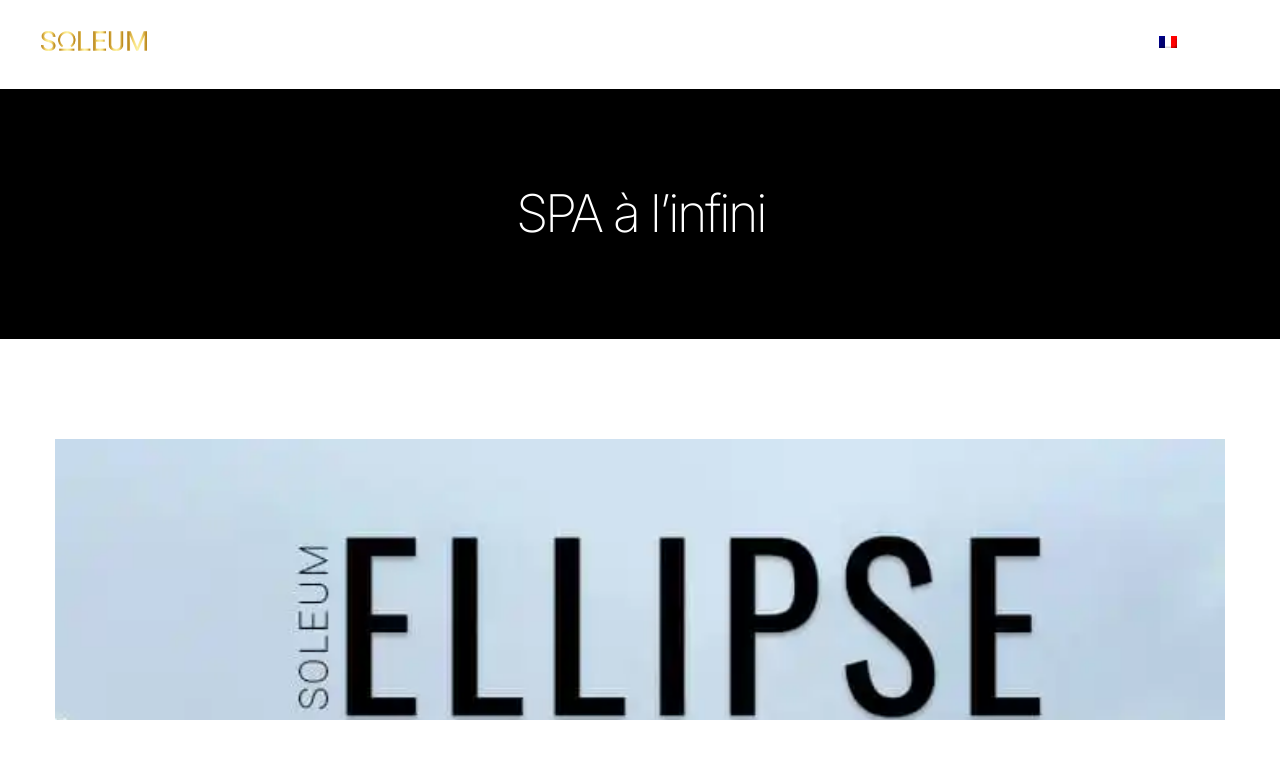

--- FILE ---
content_type: text/html; charset=UTF-8
request_url: https://soleum.com/fr/tag/spa-a-linfini/
body_size: 22254
content:
<!DOCTYPE html>
<html class="avada-html-layout-wide avada-html-header-position-top avada-html-is-archive" lang="fr-FR" prefix="og: http://ogp.me/ns# fb: http://ogp.me/ns/fb#" prefix="og: https://ogp.me/ns#">
<head>
	<meta http-equiv="X-UA-Compatible" content="IE=edge" />
	<meta http-equiv="Content-Type" content="text/html; charset=utf-8"/>
	<meta name="viewport" content="width=device-width, initial-scale=1" />
	
<!-- Optimisation des moteurs de recherche par Rank Math PRO - https://rankmath.com/ -->
<title>SPA à l&#039;infini Archive - SOLEUM Health SPA</title>
<meta name="robots" content="index, follow, max-snippet:-1, max-video-preview:-1, max-image-preview:large"/>
<link rel="canonical" href="https://soleum.com/fr/tag/spa-a-linfini/" />
<meta property="og:locale" content="fr_FR" />
<meta property="og:type" content="article" />
<meta property="og:title" content="SPA à l&#039;infini Archive - SOLEUM Health SPA" />
<meta property="og:url" content="https://soleum.com/fr/tag/spa-a-linfini/" />
<meta property="og:site_name" content="SOLEUM Health SPA" />
<meta property="article:publisher" content="https://de-de.facebook.com/SoleumGmbH/" />
<meta property="og:image" content="https://i0.wp.com/soleum.com/wp-content/uploads/2025/05/SOLEUM-Standardbild.jpg" />
<meta property="og:image:secure_url" content="https://i0.wp.com/soleum.com/wp-content/uploads/2025/05/SOLEUM-Standardbild.jpg" />
<meta property="og:image:width" content="1200" />
<meta property="og:image:height" content="630" />
<meta property="og:image:alt" content="SOLEUM Luxury SPA Products" />
<meta property="og:image:type" content="image/jpeg" />
<meta name="twitter:card" content="summary_large_image" />
<meta name="twitter:title" content="SPA à l&#039;infini Archive - SOLEUM Health SPA" />
<meta name="twitter:image" content="https://i0.wp.com/soleum.com/wp-content/uploads/2025/05/SOLEUM-Standardbild.jpg" />
<meta name="twitter:label1" content="Articles" />
<meta name="twitter:data1" content="1" />
<script data-jetpack-boost="ignore" type="application/ld+json" class="rank-math-schema-pro">{"@context":"https://schema.org","@graph":[{"@type":"Organization","@id":"https://soleum.com/fr/#organization/","name":"SOLEUM GmbH","url":"https://soleum.com/fr/","sameAs":["https://de-de.facebook.com/SoleumGmbH/","https://www.instagram.com/soleum_gmbh/","https://www.pinterest.at/soleum/"],"logo":{"@type":"ImageObject","@id":"https://soleum.com/fr/#logo/","url":"https://soleum.com/wp-content/uploads/2023/02/Soleum-schwarz-Omega-PIN.jpg","contentUrl":"https://soleum.com/wp-content/uploads/2023/02/Soleum-schwarz-Omega-PIN.jpg","caption":"SOLEUM Health SPA","inLanguage":"fr-FR","width":"1805","height":"1664"}},{"@type":"WebSite","@id":"https://soleum.com/fr/#website/","url":"https://soleum.com/fr/","name":"SOLEUM Health SPA","alternateName":"Luxury Outdoor SPA","publisher":{"@id":"https://soleum.com/fr/#organization/"},"inLanguage":"fr-FR"},{"@type":"CollectionPage","@id":"https://soleum.com/fr/tag/spa-a-linfini/#webpage","url":"https://soleum.com/fr/tag/spa-a-linfini/","name":"SPA \u00e0 l&#039;infini Archive - SOLEUM Health SPA","isPartOf":{"@id":"https://soleum.com/fr/#website/"},"inLanguage":"fr-FR"}]}</script>
<!-- /Extension Rank Math WordPress SEO -->

<link rel='dns-prefetch' href='//www.googletagmanager.com' />
<link rel='dns-prefetch' href='//stats.wp.com' />

<link rel='preconnect' href='//i0.wp.com' />
<link rel='preconnect' href='//c0.wp.com' />
<link rel="alternate" type="application/rss+xml" title="SOLEUM Health SPA &raquo; Flux" href="https://soleum.com/fr/feed/" />
<link rel="alternate" type="application/rss+xml" title="SOLEUM Health SPA &raquo; Flux des commentaires" href="https://soleum.com/fr/comments/feed/" />
								<link rel="icon" href="https://soleum.com/wp-content/uploads/2019/10/favicon.jpg" type="image/jpeg" />
		
					<!-- Apple Touch Icon -->
						<link rel="apple-touch-icon" sizes="180x180" href="https://soleum.com/wp-content/uploads/2019/10/icon-apple-retina.jpg" type="image/jpeg">
		
					<!-- Android Icon -->
						<link rel="icon" sizes="192x192" href="https://soleum.com/wp-content/uploads/2019/10/icon-apple.jpg" type="image/jpeg">
		
					<!-- MS Edge Icon -->
						<meta name="msapplication-TileImage" content="https://soleum.com/wp-content/uploads/2019/10/icon-apple-ipad.jpg" type="image/jpeg">
				<link rel="alternate" type="application/rss+xml" title="SOLEUM Health SPA &raquo; Flux de l’étiquette SPA à l&#039;infini" href="https://soleum.com/fr/tag/spa-a-linfini/feed/" />
				
		<meta property="og:locale" content="fr_FR"/>
		<meta property="og:type" content="article"/>
		<meta property="og:site_name" content="SOLEUM Health SPA"/>
		<meta property="og:title" content="SPA à l&#039;infini Archive - SOLEUM Health SPA"/>
				<meta property="og:url" content="https://soleum.com/fr/garten-spa-soleum-ellipse-blackspa-de-jardin-soleum-ellipse-black-pearl-pearl/"/>
																				<meta property="og:image" content="https://i0.wp.com/soleum.com/wp-content/uploads/2023/05/Premium-Dampfbad-ELLIPSE_Soleum.jpg?fit=720%2C720&ssl=1"/>
		<meta property="og:image:width" content="720"/>
		<meta property="og:image:height" content="720"/>
		<meta property="og:image:type" content="image/jpeg"/>
				<style id='wp-img-auto-sizes-contain-inline-css' type='text/css'>
img:is([sizes=auto i],[sizes^="auto," i]){contain-intrinsic-size:3000px 1500px}
/*# sourceURL=wp-img-auto-sizes-contain-inline-css */
</style>
<style id='wp-emoji-styles-inline-css' type='text/css'>

	img.wp-smiley, img.emoji {
		display: inline !important;
		border: none !important;
		box-shadow: none !important;
		height: 1em !important;
		width: 1em !important;
		margin: 0 0.07em !important;
		vertical-align: -0.1em !important;
		background: none !important;
		padding: 0 !important;
	}
/*# sourceURL=wp-emoji-styles-inline-css */
</style>
<link rel='stylesheet' id='wpml-legacy-horizontal-list-0-css' href='https://soleum.com/wp-content/plugins/sitepress-multilingual-cms/templates/language-switchers/legacy-list-horizontal/style.min.css?ver=1' type='text/css' media='all' />
<style id='wpml-legacy-horizontal-list-0-inline-css' type='text/css'>
.wpml-ls-statics-footer a, .wpml-ls-statics-footer .wpml-ls-sub-menu a, .wpml-ls-statics-footer .wpml-ls-sub-menu a:link, .wpml-ls-statics-footer li:not(.wpml-ls-current-language) .wpml-ls-link, .wpml-ls-statics-footer li:not(.wpml-ls-current-language) .wpml-ls-link:link {color:#444444;background-color:#ffffff;}.wpml-ls-statics-footer .wpml-ls-sub-menu a:hover,.wpml-ls-statics-footer .wpml-ls-sub-menu a:focus, .wpml-ls-statics-footer .wpml-ls-sub-menu a:link:hover, .wpml-ls-statics-footer .wpml-ls-sub-menu a:link:focus {color:#000000;background-color:#eeeeee;}.wpml-ls-statics-footer .wpml-ls-current-language > a {color:#444444;background-color:#ffffff;}.wpml-ls-statics-footer .wpml-ls-current-language:hover>a, .wpml-ls-statics-footer .wpml-ls-current-language>a:focus {color:#000000;background-color:#eeeeee;}
/*# sourceURL=wpml-legacy-horizontal-list-0-inline-css */
</style>
<link rel='stylesheet' id='wpml-menu-item-0-css' href='https://soleum.com/wp-content/plugins/sitepress-multilingual-cms/templates/language-switchers/menu-item/style.min.css?ver=1' type='text/css' media='all' />
<link rel='stylesheet' id='fusion-dynamic-css-css' href='https://soleum.com/wp-content/uploads/fusion-styles/4e829a71f12fb6051bc6977b3a7d18be.min.css?ver=3.14.2' type='text/css' media='all' />



<!-- Extrait de code de la balise Google (gtag.js) ajouté par Site Kit -->
<!-- Extrait Google Analytics ajouté par Site Kit -->
<!-- Extrait Google Ads ajouté par Site Kit -->


<link rel="https://api.w.org/" href="https://soleum.com/fr/wp-json/" /><link rel="alternate" title="JSON" type="application/json" href="https://soleum.com/fr/wp-json/wp/v2/tags/2319" /><link rel="EditURI" type="application/rsd+xml" title="RSD" href="https://soleum.com/xmlrpc.php?rsd" />
<meta name="generator" content="WordPress 6.9" />
<meta name="generator" content="WPML ver:4.8.6 stt:22,9,37,1,4,3,23,27,45,2;" />
<meta name="generator" content="Site Kit by Google 1.170.0" />	<style>img#wpstats{display:none}</style>
		<style type="text/css" id="css-fb-visibility">@media screen and (max-width: 640px){.fusion-no-small-visibility{display:none !important;}body .sm-text-align-center{text-align:center !important;}body .sm-text-align-left{text-align:left !important;}body .sm-text-align-right{text-align:right !important;}body .sm-text-align-justify{text-align:justify !important;}body .sm-flex-align-center{justify-content:center !important;}body .sm-flex-align-flex-start{justify-content:flex-start !important;}body .sm-flex-align-flex-end{justify-content:flex-end !important;}body .sm-mx-auto{margin-left:auto !important;margin-right:auto !important;}body .sm-ml-auto{margin-left:auto !important;}body .sm-mr-auto{margin-right:auto !important;}body .fusion-absolute-position-small{position:absolute;width:100%;}.awb-sticky.awb-sticky-small{ position: sticky; top: var(--awb-sticky-offset,0); }}@media screen and (min-width: 641px) and (max-width: 1500px){.fusion-no-medium-visibility{display:none !important;}body .md-text-align-center{text-align:center !important;}body .md-text-align-left{text-align:left !important;}body .md-text-align-right{text-align:right !important;}body .md-text-align-justify{text-align:justify !important;}body .md-flex-align-center{justify-content:center !important;}body .md-flex-align-flex-start{justify-content:flex-start !important;}body .md-flex-align-flex-end{justify-content:flex-end !important;}body .md-mx-auto{margin-left:auto !important;margin-right:auto !important;}body .md-ml-auto{margin-left:auto !important;}body .md-mr-auto{margin-right:auto !important;}body .fusion-absolute-position-medium{position:absolute;width:100%;}.awb-sticky.awb-sticky-medium{ position: sticky; top: var(--awb-sticky-offset,0); }}@media screen and (min-width: 1501px){.fusion-no-large-visibility{display:none !important;}body .lg-text-align-center{text-align:center !important;}body .lg-text-align-left{text-align:left !important;}body .lg-text-align-right{text-align:right !important;}body .lg-text-align-justify{text-align:justify !important;}body .lg-flex-align-center{justify-content:center !important;}body .lg-flex-align-flex-start{justify-content:flex-start !important;}body .lg-flex-align-flex-end{justify-content:flex-end !important;}body .lg-mx-auto{margin-left:auto !important;margin-right:auto !important;}body .lg-ml-auto{margin-left:auto !important;}body .lg-mr-auto{margin-right:auto !important;}body .fusion-absolute-position-large{position:absolute;width:100%;}.awb-sticky.awb-sticky-large{ position: sticky; top: var(--awb-sticky-offset,0); }}</style><style type="text/css">.recentcomments a{display:inline !important;padding:0 !important;margin:0 !important;}</style>

<meta name="generator" content="Powered by Slider Revolution 6.7.39 - responsive, Mobile-Friendly Slider Plugin for WordPress with comfortable drag and drop interface." />
<script data-jetpack-boost="ignore">function setREVStartSize(e){
			//window.requestAnimationFrame(function() {
				window.RSIW = window.RSIW===undefined ? window.innerWidth : window.RSIW;
				window.RSIH = window.RSIH===undefined ? window.innerHeight : window.RSIH;
				try {
					var pw = document.getElementById(e.c).parentNode.offsetWidth,
						newh;
					pw = pw===0 || isNaN(pw) || (e.l=="fullwidth" || e.layout=="fullwidth") ? window.RSIW : pw;
					e.tabw = e.tabw===undefined ? 0 : parseInt(e.tabw);
					e.thumbw = e.thumbw===undefined ? 0 : parseInt(e.thumbw);
					e.tabh = e.tabh===undefined ? 0 : parseInt(e.tabh);
					e.thumbh = e.thumbh===undefined ? 0 : parseInt(e.thumbh);
					e.tabhide = e.tabhide===undefined ? 0 : parseInt(e.tabhide);
					e.thumbhide = e.thumbhide===undefined ? 0 : parseInt(e.thumbhide);
					e.mh = e.mh===undefined || e.mh=="" || e.mh==="auto" ? 0 : parseInt(e.mh,0);
					if(e.layout==="fullscreen" || e.l==="fullscreen")
						newh = Math.max(e.mh,window.RSIH);
					else{
						e.gw = Array.isArray(e.gw) ? e.gw : [e.gw];
						for (var i in e.rl) if (e.gw[i]===undefined || e.gw[i]===0) e.gw[i] = e.gw[i-1];
						e.gh = e.el===undefined || e.el==="" || (Array.isArray(e.el) && e.el.length==0)? e.gh : e.el;
						e.gh = Array.isArray(e.gh) ? e.gh : [e.gh];
						for (var i in e.rl) if (e.gh[i]===undefined || e.gh[i]===0) e.gh[i] = e.gh[i-1];
											
						var nl = new Array(e.rl.length),
							ix = 0,
							sl;
						e.tabw = e.tabhide>=pw ? 0 : e.tabw;
						e.thumbw = e.thumbhide>=pw ? 0 : e.thumbw;
						e.tabh = e.tabhide>=pw ? 0 : e.tabh;
						e.thumbh = e.thumbhide>=pw ? 0 : e.thumbh;
						for (var i in e.rl) nl[i] = e.rl[i]<window.RSIW ? 0 : e.rl[i];
						sl = nl[0];
						for (var i in nl) if (sl>nl[i] && nl[i]>0) { sl = nl[i]; ix=i;}
						var m = pw>(e.gw[ix]+e.tabw+e.thumbw) ? 1 : (pw-(e.tabw+e.thumbw)) / (e.gw[ix]);
						newh =  (e.gh[ix] * m) + (e.tabh + e.thumbh);
					}
					var el = document.getElementById(e.c);
					if (el!==null && el) el.style.height = newh+"px";
					el = document.getElementById(e.c+"_wrapper");
					if (el!==null && el) {
						el.style.height = newh+"px";
						el.style.display = "block";
					}
				} catch(e){
					console.log("Failure at Presize of Slider:" + e)
				}
			//});
		  };</script>
		
		
	<style id='global-styles-inline-css' type='text/css'>
:root{--wp--preset--aspect-ratio--square: 1;--wp--preset--aspect-ratio--4-3: 4/3;--wp--preset--aspect-ratio--3-4: 3/4;--wp--preset--aspect-ratio--3-2: 3/2;--wp--preset--aspect-ratio--2-3: 2/3;--wp--preset--aspect-ratio--16-9: 16/9;--wp--preset--aspect-ratio--9-16: 9/16;--wp--preset--color--black: #000000;--wp--preset--color--cyan-bluish-gray: #abb8c3;--wp--preset--color--white: #ffffff;--wp--preset--color--pale-pink: #f78da7;--wp--preset--color--vivid-red: #cf2e2e;--wp--preset--color--luminous-vivid-orange: #ff6900;--wp--preset--color--luminous-vivid-amber: #fcb900;--wp--preset--color--light-green-cyan: #7bdcb5;--wp--preset--color--vivid-green-cyan: #00d084;--wp--preset--color--pale-cyan-blue: #8ed1fc;--wp--preset--color--vivid-cyan-blue: #0693e3;--wp--preset--color--vivid-purple: #9b51e0;--wp--preset--color--awb-color-1: #ffffff;--wp--preset--color--awb-color-2: #f6f6f6;--wp--preset--color--awb-color-3: #ebeaea;--wp--preset--color--awb-color-4: #b9afa1;--wp--preset--color--awb-color-5: #e9a825;--wp--preset--color--awb-color-6: #747474;--wp--preset--color--awb-color-7: #6f727b;--wp--preset--color--awb-color-8: #333333;--wp--preset--color--awb-color-custom-10: #785510;--wp--preset--color--awb-color-custom-11: #000000;--wp--preset--color--awb-color-custom-12: #ffc107;--wp--preset--color--awb-color-custom-13: rgba(235,234,234,0.8);--wp--preset--color--awb-color-custom-14: #d6ad5a;--wp--preset--color--awb-color-custom-15: #e8cb90;--wp--preset--color--awb-color-custom-16: #a0a4b1;--wp--preset--color--awb-color-custom-17: #f8f8f8;--wp--preset--color--awb-color-custom-18: #e5e5e5;--wp--preset--gradient--vivid-cyan-blue-to-vivid-purple: linear-gradient(135deg,rgb(6,147,227) 0%,rgb(155,81,224) 100%);--wp--preset--gradient--light-green-cyan-to-vivid-green-cyan: linear-gradient(135deg,rgb(122,220,180) 0%,rgb(0,208,130) 100%);--wp--preset--gradient--luminous-vivid-amber-to-luminous-vivid-orange: linear-gradient(135deg,rgb(252,185,0) 0%,rgb(255,105,0) 100%);--wp--preset--gradient--luminous-vivid-orange-to-vivid-red: linear-gradient(135deg,rgb(255,105,0) 0%,rgb(207,46,46) 100%);--wp--preset--gradient--very-light-gray-to-cyan-bluish-gray: linear-gradient(135deg,rgb(238,238,238) 0%,rgb(169,184,195) 100%);--wp--preset--gradient--cool-to-warm-spectrum: linear-gradient(135deg,rgb(74,234,220) 0%,rgb(151,120,209) 20%,rgb(207,42,186) 40%,rgb(238,44,130) 60%,rgb(251,105,98) 80%,rgb(254,248,76) 100%);--wp--preset--gradient--blush-light-purple: linear-gradient(135deg,rgb(255,206,236) 0%,rgb(152,150,240) 100%);--wp--preset--gradient--blush-bordeaux: linear-gradient(135deg,rgb(254,205,165) 0%,rgb(254,45,45) 50%,rgb(107,0,62) 100%);--wp--preset--gradient--luminous-dusk: linear-gradient(135deg,rgb(255,203,112) 0%,rgb(199,81,192) 50%,rgb(65,88,208) 100%);--wp--preset--gradient--pale-ocean: linear-gradient(135deg,rgb(255,245,203) 0%,rgb(182,227,212) 50%,rgb(51,167,181) 100%);--wp--preset--gradient--electric-grass: linear-gradient(135deg,rgb(202,248,128) 0%,rgb(113,206,126) 100%);--wp--preset--gradient--midnight: linear-gradient(135deg,rgb(2,3,129) 0%,rgb(40,116,252) 100%);--wp--preset--font-size--small: 12px;--wp--preset--font-size--medium: 20px;--wp--preset--font-size--large: 24px;--wp--preset--font-size--x-large: 42px;--wp--preset--font-size--normal: 16px;--wp--preset--font-size--xlarge: 32px;--wp--preset--font-size--huge: 48px;--wp--preset--spacing--20: 0.44rem;--wp--preset--spacing--30: 0.67rem;--wp--preset--spacing--40: 1rem;--wp--preset--spacing--50: 1.5rem;--wp--preset--spacing--60: 2.25rem;--wp--preset--spacing--70: 3.38rem;--wp--preset--spacing--80: 5.06rem;--wp--preset--shadow--natural: 6px 6px 9px rgba(0, 0, 0, 0.2);--wp--preset--shadow--deep: 12px 12px 50px rgba(0, 0, 0, 0.4);--wp--preset--shadow--sharp: 6px 6px 0px rgba(0, 0, 0, 0.2);--wp--preset--shadow--outlined: 6px 6px 0px -3px rgb(255, 255, 255), 6px 6px rgb(0, 0, 0);--wp--preset--shadow--crisp: 6px 6px 0px rgb(0, 0, 0);}:where(.is-layout-flex){gap: 0.5em;}:where(.is-layout-grid){gap: 0.5em;}body .is-layout-flex{display: flex;}.is-layout-flex{flex-wrap: wrap;align-items: center;}.is-layout-flex > :is(*, div){margin: 0;}body .is-layout-grid{display: grid;}.is-layout-grid > :is(*, div){margin: 0;}:where(.wp-block-columns.is-layout-flex){gap: 2em;}:where(.wp-block-columns.is-layout-grid){gap: 2em;}:where(.wp-block-post-template.is-layout-flex){gap: 1.25em;}:where(.wp-block-post-template.is-layout-grid){gap: 1.25em;}.has-black-color{color: var(--wp--preset--color--black) !important;}.has-cyan-bluish-gray-color{color: var(--wp--preset--color--cyan-bluish-gray) !important;}.has-white-color{color: var(--wp--preset--color--white) !important;}.has-pale-pink-color{color: var(--wp--preset--color--pale-pink) !important;}.has-vivid-red-color{color: var(--wp--preset--color--vivid-red) !important;}.has-luminous-vivid-orange-color{color: var(--wp--preset--color--luminous-vivid-orange) !important;}.has-luminous-vivid-amber-color{color: var(--wp--preset--color--luminous-vivid-amber) !important;}.has-light-green-cyan-color{color: var(--wp--preset--color--light-green-cyan) !important;}.has-vivid-green-cyan-color{color: var(--wp--preset--color--vivid-green-cyan) !important;}.has-pale-cyan-blue-color{color: var(--wp--preset--color--pale-cyan-blue) !important;}.has-vivid-cyan-blue-color{color: var(--wp--preset--color--vivid-cyan-blue) !important;}.has-vivid-purple-color{color: var(--wp--preset--color--vivid-purple) !important;}.has-black-background-color{background-color: var(--wp--preset--color--black) !important;}.has-cyan-bluish-gray-background-color{background-color: var(--wp--preset--color--cyan-bluish-gray) !important;}.has-white-background-color{background-color: var(--wp--preset--color--white) !important;}.has-pale-pink-background-color{background-color: var(--wp--preset--color--pale-pink) !important;}.has-vivid-red-background-color{background-color: var(--wp--preset--color--vivid-red) !important;}.has-luminous-vivid-orange-background-color{background-color: var(--wp--preset--color--luminous-vivid-orange) !important;}.has-luminous-vivid-amber-background-color{background-color: var(--wp--preset--color--luminous-vivid-amber) !important;}.has-light-green-cyan-background-color{background-color: var(--wp--preset--color--light-green-cyan) !important;}.has-vivid-green-cyan-background-color{background-color: var(--wp--preset--color--vivid-green-cyan) !important;}.has-pale-cyan-blue-background-color{background-color: var(--wp--preset--color--pale-cyan-blue) !important;}.has-vivid-cyan-blue-background-color{background-color: var(--wp--preset--color--vivid-cyan-blue) !important;}.has-vivid-purple-background-color{background-color: var(--wp--preset--color--vivid-purple) !important;}.has-black-border-color{border-color: var(--wp--preset--color--black) !important;}.has-cyan-bluish-gray-border-color{border-color: var(--wp--preset--color--cyan-bluish-gray) !important;}.has-white-border-color{border-color: var(--wp--preset--color--white) !important;}.has-pale-pink-border-color{border-color: var(--wp--preset--color--pale-pink) !important;}.has-vivid-red-border-color{border-color: var(--wp--preset--color--vivid-red) !important;}.has-luminous-vivid-orange-border-color{border-color: var(--wp--preset--color--luminous-vivid-orange) !important;}.has-luminous-vivid-amber-border-color{border-color: var(--wp--preset--color--luminous-vivid-amber) !important;}.has-light-green-cyan-border-color{border-color: var(--wp--preset--color--light-green-cyan) !important;}.has-vivid-green-cyan-border-color{border-color: var(--wp--preset--color--vivid-green-cyan) !important;}.has-pale-cyan-blue-border-color{border-color: var(--wp--preset--color--pale-cyan-blue) !important;}.has-vivid-cyan-blue-border-color{border-color: var(--wp--preset--color--vivid-cyan-blue) !important;}.has-vivid-purple-border-color{border-color: var(--wp--preset--color--vivid-purple) !important;}.has-vivid-cyan-blue-to-vivid-purple-gradient-background{background: var(--wp--preset--gradient--vivid-cyan-blue-to-vivid-purple) !important;}.has-light-green-cyan-to-vivid-green-cyan-gradient-background{background: var(--wp--preset--gradient--light-green-cyan-to-vivid-green-cyan) !important;}.has-luminous-vivid-amber-to-luminous-vivid-orange-gradient-background{background: var(--wp--preset--gradient--luminous-vivid-amber-to-luminous-vivid-orange) !important;}.has-luminous-vivid-orange-to-vivid-red-gradient-background{background: var(--wp--preset--gradient--luminous-vivid-orange-to-vivid-red) !important;}.has-very-light-gray-to-cyan-bluish-gray-gradient-background{background: var(--wp--preset--gradient--very-light-gray-to-cyan-bluish-gray) !important;}.has-cool-to-warm-spectrum-gradient-background{background: var(--wp--preset--gradient--cool-to-warm-spectrum) !important;}.has-blush-light-purple-gradient-background{background: var(--wp--preset--gradient--blush-light-purple) !important;}.has-blush-bordeaux-gradient-background{background: var(--wp--preset--gradient--blush-bordeaux) !important;}.has-luminous-dusk-gradient-background{background: var(--wp--preset--gradient--luminous-dusk) !important;}.has-pale-ocean-gradient-background{background: var(--wp--preset--gradient--pale-ocean) !important;}.has-electric-grass-gradient-background{background: var(--wp--preset--gradient--electric-grass) !important;}.has-midnight-gradient-background{background: var(--wp--preset--gradient--midnight) !important;}.has-small-font-size{font-size: var(--wp--preset--font-size--small) !important;}.has-medium-font-size{font-size: var(--wp--preset--font-size--medium) !important;}.has-large-font-size{font-size: var(--wp--preset--font-size--large) !important;}.has-x-large-font-size{font-size: var(--wp--preset--font-size--x-large) !important;}
/*# sourceURL=global-styles-inline-css */
</style>
<link rel='stylesheet' id='rs-plugin-settings-css' href='//soleum.com/wp-content/plugins/revslider/sr6/assets/css/rs6.css?ver=6.7.39' type='text/css' media='all' />
<style id='rs-plugin-settings-inline-css' type='text/css'>
#rs-demo-id {}
/*# sourceURL=rs-plugin-settings-inline-css */
</style>
<meta name="generator" content="WP Rocket 3.20.3" data-wpr-features="wpr_preload_links wpr_desktop" /></head>

<body class="archive tag tag-spa-a-linfini tag-2319 wp-theme-Avada fusion-image-hovers fusion-pagination-sizing fusion-button_type-flat fusion-button_span-no fusion-button_gradient-linear avada-image-rollover-circle-no avada-image-rollover-yes avada-image-rollover-direction-center_horiz fusion-has-button-gradient fusion-body ltr no-tablet-sticky-header no-mobile-sticky-header no-mobile-slidingbar no-mobile-totop avada-has-rev-slider-styles fusion-disable-outline fusion-sub-menu-fade mobile-logo-pos-left layout-wide-mode avada-has-boxed-modal-shadow-none layout-scroll-offset-full avada-has-zero-margin-offset-top fusion-top-header menu-text-align-center mobile-menu-design-flyout fusion-show-pagination-text fusion-header-layout-v1 avada-responsive avada-footer-fx-none avada-menu-highlight-style-bar fusion-search-form-classic fusion-main-menu-search-dropdown fusion-avatar-square avada-dropdown-styles avada-blog-layout-large avada-blog-archive-layout-large avada-header-shadow-yes avada-menu-icon-position-top avada-has-megamenu-shadow avada-has-mainmenu-dropdown-divider avada-has-header-100-width avada-has-pagetitle-bg-full avada-has-pagetitle-bg-parallax avada-has-mobile-menu-search avada-has-100-footer avada-has-breadcrumb-mobile-hidden avada-has-titlebar-bar_and_content avada-social-full-transparent avada-has-pagination-padding avada-flyout-menu-direction-fade avada-ec-views-v1" data-awb-post-id="13311">
		<a class="skip-link screen-reader-text" href="#content">Skip to content</a>

	<div data-rocket-location-hash="1bedd667ccdb0f2ae6123868cb70086e" id="boxed-wrapper">
		
		<div data-rocket-location-hash="c748e83a99a8efa38397a49b963eb39a" id="wrapper" class="fusion-wrapper">
			<div data-rocket-location-hash="30e21cd0d1ab48664f94f36d4ec80340" id="home" style="position:relative;top:-1px;"></div>
							
					
			<header data-rocket-location-hash="5b98886da27e98e84f337f21a1a8055d" class="fusion-header-wrapper fusion-header-shadow">
				<div class="fusion-header-v1 fusion-logo-alignment fusion-logo-left fusion-sticky-menu- fusion-sticky-logo- fusion-mobile-logo-1  fusion-mobile-menu-design-flyout fusion-header-has-flyout-menu">
					<div class="fusion-header-sticky-height"></div>
<div class="fusion-header">
	<div class="fusion-row">
					<div class="fusion-header-has-flyout-menu-content">
					<div class="fusion-logo" data-margin-top="31px" data-margin-bottom="31px" data-margin-left="3px" data-margin-right="0px">
			<a class="fusion-logo-link"  href="https://soleum.com/fr/" >

						<!-- standard logo -->
			<img src="https://soleum.com/wp-content/uploads/2023/07/Soleum-Logo-it.png" srcset="https://soleum.com/wp-content/uploads/2023/07/Soleum-Logo-it.png 1x, https://soleum.com/wp-content/uploads/2023/07/Soleum-Logo-it.png 2x" width="211" height="40" style="max-height:40px;height:auto;" alt="SOLEUM Health SPA Logo" data-retina_logo_url="https://soleum.com/wp-content/uploads/2023/07/Soleum-Logo-it.png" class="fusion-standard-logo" />

											<!-- mobile logo -->
				<img src="https://soleum.com/wp-content/uploads/2023/07/Soleum-Logo-it.png" srcset="https://soleum.com/wp-content/uploads/2023/07/Soleum-Logo-it.png 1x" width="211" height="40" alt="SOLEUM Health SPA Logo" data-retina_logo_url="" class="fusion-mobile-logo" />
			
					</a>
		</div>		<nav class="fusion-main-menu" aria-label="Main Menu"><ul id="menu-spa-main-menu-franzoesisch" class="fusion-menu"><li  id="menu-item-2825"  class="menu-item menu-item-type-post_type menu-item-object-page menu-item-home menu-item-has-children menu-item-2825 fusion-dropdown-menu"  data-item-id="2825"><a  href="https://soleum.com/fr/" class="fusion-bar-highlight"><span class="menu-text">ACCUEIL</span></a><ul class="sub-menu"><li  id="menu-item-13955"  class="menu-item menu-item-type-post_type menu-item-object-post menu-item-13955 fusion-dropdown-submenu" ><a  href="https://soleum.com/fr/chaises-longues-chauffantes/" class="fusion-bar-highlight"><span>Chaises longues chauffantes</span></a></li></ul></li><li  id="menu-item-2835"  class="menu-item menu-item-type-post_type menu-item-object-page menu-item-has-children menu-item-2835 fusion-dropdown-menu"  data-item-id="2835"><a  href="https://soleum.com/fr/nos-modeles-soleum/" class="fusion-flex-link fusion-flex-column fusion-bar-highlight fusion-has-description"><span class="menu-text">Nos modèles<span class="fusion-menu-description">OMEGA-EGG-ELLIPSE</span></span></a><ul class="sub-menu"><li  id="menu-item-14750"  class="menu-item menu-item-type-post_type menu-item-object-page menu-item-14750 fusion-dropdown-submenu" ><a  href="https://soleum.com/fr/bain-de-vapeur-exterieur/" class="fusion-bar-highlight"><span>DESCRIPTION</span></a></li><li  id="menu-item-2862"  class="menu-item menu-item-type-post_type menu-item-object-avada_portfolio menu-item-2862 fusion-dropdown-submenu" ><a  href="https://soleum.com/fr/produkte/cabine-de-climat-marin-omega/" class="fusion-bar-highlight"><span>OMEGA</span></a></li><li  id="menu-item-2863"  class="menu-item menu-item-type-post_type menu-item-object-avada_portfolio menu-item-2863 fusion-dropdown-submenu" ><a  href="https://soleum.com/fr/produkte/cabine-de-climat-marin-egg/" class="fusion-bar-highlight"><span>EGG</span></a></li><li  id="menu-item-2864"  class="menu-item menu-item-type-post_type menu-item-object-avada_portfolio menu-item-2864 fusion-dropdown-submenu" ><a  href="https://soleum.com/fr/produkte/cabine-de-climat-marin-ellipse/" class="fusion-bar-highlight"><span>ELLIPSE</span></a></li><li  id="menu-item-17007"  class="menu-item menu-item-type-post_type menu-item-object-avada_portfolio menu-item-17007 fusion-dropdown-submenu" ><a  href="https://soleum.com/fr/produkte/sicis-design-art-spa/" class="fusion-bar-highlight"><span>SICIS Design Art SPA</span></a></li><li  id="menu-item-17013"  class="menu-item menu-item-type-post_type menu-item-object-page menu-item-has-children menu-item-17013 fusion-dropdown-submenu" ><a  href="https://soleum.com/fr/bain-de-vapeur-exterieur/" class="fusion-bar-highlight"><span>Bain de vapeur extérieur</span></a><ul class="sub-menu"><li  id="menu-item-2827"  class="menu-item menu-item-type-post_type menu-item-object-avada_portfolio menu-item-2827" ><a  href="https://soleum.com/fr/produkte/inhalation-de-sel-sec-halotherapie/" class="fusion-bar-highlight"><span>Inhalation de sel sec (halothérapie)</span></a></li><li  id="menu-item-2828"  class="menu-item menu-item-type-post_type menu-item-object-avada_portfolio menu-item-2828" ><a  href="https://soleum.com/fr/produkte/inhalation-de-vapeur-saline-humide/" class="fusion-bar-highlight"><span>Inhalation de vapeur saline humide</span></a></li><li  id="menu-item-2829"  class="menu-item menu-item-type-post_type menu-item-object-avada_portfolio menu-item-2829" ><a  href="https://soleum.com/fr/produkte/inhalation-de-the-dans-le-teedarium/" class="fusion-bar-highlight"><span>Inhalation de thé dans le TEEDARIUM®</span></a></li><li  id="menu-item-2830"  class="menu-item menu-item-type-post_type menu-item-object-avada_portfolio menu-item-2830" ><a  href="https://soleum.com/fr/produkte/bain-de-vapeur/" class="fusion-bar-highlight"><span>Bain de vapeur</span></a></li><li  id="menu-item-2831"  class="menu-item menu-item-type-post_type menu-item-object-avada_portfolio menu-item-2831" ><a  href="https://soleum.com/fr/produkte/chaleur-rayonnante-infrarouge/" class="fusion-bar-highlight"><span>Chaleur rayonnante infrarouge</span></a></li><li  id="menu-item-2832"  class="menu-item menu-item-type-post_type menu-item-object-avada_portfolio menu-item-2832" ><a  href="https://soleum.com/fr/produkte/surface-sans-joints/" class="fusion-bar-highlight"><span>Surface sans joints</span></a></li><li  id="menu-item-2833"  class="menu-item menu-item-type-post_type menu-item-object-avada_portfolio menu-item-2833" ><a  href="https://soleum.com/fr/produkte/eclairage-couleur-agreable/" class="fusion-bar-highlight"><span>Éclairage couleur agréable</span></a></li><li  id="menu-item-2834"  class="menu-item menu-item-type-post_type menu-item-object-avada_portfolio menu-item-2834" ><a  href="https://soleum.com/fr/produkte/controle-high-tech-du-spa/" class="fusion-bar-highlight"><span>Contrôle High Tech du SPA</span></a></li></ul></li></ul></li><li  id="menu-item-17014"  class="menu-item menu-item-type-post_type menu-item-object-post menu-item-has-children menu-item-17014 fusion-dropdown-menu"  data-item-id="17014"><a  href="https://soleum.com/fr/chaises-longues-chauffantes/" class="fusion-bar-highlight"><span class="menu-text">Chaises longues chauffantes</span></a><ul class="sub-menu"><li  id="menu-item-17015"  class="menu-item menu-item-type-post_type menu-item-object-avada_portfolio menu-item-17015 fusion-dropdown-submenu" ><a  href="https://soleum.com/fr/produkte/concept-de-spa-de-luxe-pour-les-concepteurs-de-spa/" class="fusion-bar-highlight"><span>Concept de SPA de luxe pour les concepteurs de SPA</span></a></li><li  id="menu-item-17016"  class="menu-item menu-item-type-post_type menu-item-object-avada_portfolio menu-item-17016 fusion-dropdown-submenu" ><a  href="https://soleum.com/fr/produkte/flying-carpet-chaise-longue-chauffante-de-luxe/" class="fusion-bar-highlight"><span>Flying Carpet</span></a></li><li  id="menu-item-17017"  class="menu-item menu-item-type-post_type menu-item-object-avada_portfolio menu-item-17017 fusion-dropdown-submenu" ><a  href="https://soleum.com/fr/produkte/transat-de-bien-etre-chauffant-rose-red/" class="fusion-bar-highlight"><span>ROSE-RED</span></a></li><li  id="menu-item-17018"  class="menu-item menu-item-type-post_type menu-item-object-avada_portfolio menu-item-17018 fusion-dropdown-submenu" ><a  href="https://soleum.com/fr/produkte/chaise-longue-chauffante-aspect-beton-lovt/" class="fusion-bar-highlight"><span>LOVT</span></a></li><li  id="menu-item-17077"  class="menu-item menu-item-type-post_type menu-item-object-avada_portfolio menu-item-17077 fusion-dropdown-submenu" ><a  href="https://soleum.com/fr/produkte/chaise-longue-en-beton-chauffante-mythos/" class="fusion-bar-highlight"><span>MYTHOS</span></a></li><li  id="menu-item-17078"  class="menu-item menu-item-type-post_type menu-item-object-avada_portfolio menu-item-17078 fusion-dropdown-submenu" ><a  href="https://soleum.com/fr/produkte/chaise-longue-en-beton-chauffante-snow-white/" class="fusion-bar-highlight"><span>SNOW WHITE</span></a></li><li  id="menu-item-17079"  class="menu-item menu-item-type-post_type menu-item-object-avada_portfolio menu-item-17079 fusion-dropdown-submenu" ><a  href="https://soleum.com/fr/produkte/chaise-longue-chauffante-sicis-pour-spa-dhotel/" class="fusion-bar-highlight"><span>LAGOON</span></a></li><li  id="menu-item-17080"  class="menu-item menu-item-type-post_type menu-item-object-avada_portfolio menu-item-17080 fusion-dropdown-submenu" ><a  href="https://soleum.com/fr/produkte/chaise-longue-infrarouge-chauffante-woodon/" class="fusion-bar-highlight"><span>WOODON</span></a></li><li  id="menu-item-17081"  class="menu-item menu-item-type-post_type menu-item-object-avada_portfolio menu-item-17081 fusion-dropdown-submenu" ><a  href="https://soleum.com/fr/produkte/chaise-longue-chauffante-lounger-one-plus/" class="fusion-bar-highlight"><span>One Plus</span></a></li><li  id="menu-item-17082"  class="menu-item menu-item-type-post_type menu-item-object-avada_portfolio menu-item-17082 fusion-dropdown-submenu" ><a  href="https://soleum.com/fr/produkte/chaise-longue-chauffante-lounger-two-plus/" class="fusion-bar-highlight"><span>TWO Plus</span></a></li></ul></li><li  id="menu-item-17109"  class="menu-item menu-item-type-post_type menu-item-object-page menu-item-has-children menu-item-17109 fusion-dropdown-menu"  data-item-id="17109"><a  href="https://soleum.com/fr/soleum-austria-profil-dentreprise/" class="fusion-bar-highlight"><span class="menu-text">INFORMATION</span></a><ul class="sub-menu"><li  id="menu-item-17110"  class="menu-item menu-item-type-post_type menu-item-object-page menu-item-17110 fusion-dropdown-submenu" ><a  href="https://soleum.com/fr/soleum-austria-profil-dentreprise/" class="fusion-bar-highlight"><span>SOLEUM Austria Profil d’entreprise</span></a></li><li  id="menu-item-17111"  class="menu-item menu-item-type-post_type menu-item-object-page menu-item-17111 fusion-dropdown-submenu" ><a  href="https://soleum.com/fr/liste-de-prix-pour-les-bains-de-vapeur-exterieurs/" class="fusion-bar-highlight"><span>Liste de prix pour les bains de vapeur extérieurs</span></a></li><li  id="menu-item-15919"  class="menu-item menu-item-type-post_type menu-item-object-page menu-item-15919 fusion-dropdown-submenu" ><a  href="https://soleum.com/fr/representants-commerciaux-soleum-spa/" class="fusion-bar-highlight"><span>Représentants commerciaux</span></a></li></ul></li><li  id="menu-item-wpml-ls-30-fr"  class="menu-item wpml-ls-slot-30 wpml-ls-item wpml-ls-item-fr wpml-ls-current-language wpml-ls-menu-item menu-item-type-wpml_ls_menu_item menu-item-object-wpml_ls_menu_item menu-item-has-children menu-item-wpml-ls-30-fr fusion-dropdown-menu"  data-classes="menu-item" data-item-id="wpml-ls-30-fr"><a  href="https://soleum.com/fr/tag/spa-a-linfini/" class="fusion-bar-highlight wpml-ls-link" role="menuitem"><span class="menu-text"><img
            class="wpml-ls-flag"
            src="https://soleum.com/wp-content/plugins/sitepress-multilingual-cms/res/flags/fr.png"
            alt=""
            
            
    /><span class="wpml-ls-native" lang="fr">Français</span></span></a><ul class="sub-menu"><li  id="menu-item-wpml-ls-30-de"  class="menu-item wpml-ls-slot-30 wpml-ls-item wpml-ls-item-de wpml-ls-menu-item wpml-ls-first-item menu-item-type-wpml_ls_menu_item menu-item-object-wpml_ls_menu_item menu-item-wpml-ls-30-de fusion-dropdown-submenu"  data-classes="menu-item"><a  title="Passer à Deutsch" href="https://soleum.com/tag/infinity-spa/" class="fusion-bar-highlight wpml-ls-link" aria-label="Passer à Deutsch" role="menuitem"><span><img
            class="wpml-ls-flag"
            src="https://soleum.com/wp-content/plugins/sitepress-multilingual-cms/res/flags/de.png"
            alt=""
            
            
    /><span class="wpml-ls-native" lang="de">Deutsch</span></span></a></li><li  id="menu-item-wpml-ls-30-en"  class="menu-item wpml-ls-slot-30 wpml-ls-item wpml-ls-item-en wpml-ls-menu-item menu-item-type-wpml_ls_menu_item menu-item-object-wpml_ls_menu_item menu-item-wpml-ls-30-en fusion-dropdown-submenu"  data-classes="menu-item"><a  title="Passer à English" href="https://soleum.com/en/tag/infinity-spa-en/" class="fusion-bar-highlight wpml-ls-link" aria-label="Passer à English" role="menuitem"><span><img
            class="wpml-ls-flag"
            src="https://soleum.com/wp-content/plugins/sitepress-multilingual-cms/res/flags/en.png"
            alt=""
            
            
    /><span class="wpml-ls-native" lang="en">English</span></span></a></li><li  id="menu-item-wpml-ls-30-ru"  class="menu-item wpml-ls-slot-30 wpml-ls-item wpml-ls-item-ru wpml-ls-menu-item menu-item-type-wpml_ls_menu_item menu-item-object-wpml_ls_menu_item menu-item-wpml-ls-30-ru fusion-dropdown-submenu"  data-classes="menu-item"><a  title="Passer à Русский" href="https://soleum.com/ru/tag/infinity-spa/" class="fusion-bar-highlight wpml-ls-link" aria-label="Passer à Русский" role="menuitem"><span><img
            class="wpml-ls-flag"
            src="https://soleum.com/wp-content/plugins/sitepress-multilingual-cms/res/flags/ru.png"
            alt=""
            
            
    /><span class="wpml-ls-native" lang="ru">Русский</span></span></a></li><li  id="menu-item-wpml-ls-30-nl"  class="menu-item wpml-ls-slot-30 wpml-ls-item wpml-ls-item-nl wpml-ls-menu-item menu-item-type-wpml_ls_menu_item menu-item-object-wpml_ls_menu_item menu-item-wpml-ls-30-nl fusion-dropdown-submenu"  data-classes="menu-item"><a  title="Passer à Nederlands" href="https://soleum.com/nl/tag/oneindige-spa/" class="fusion-bar-highlight wpml-ls-link" aria-label="Passer à Nederlands" role="menuitem"><span><img
            class="wpml-ls-flag"
            src="https://soleum.com/wp-content/plugins/sitepress-multilingual-cms/res/flags/nl.png"
            alt=""
            
            
    /><span class="wpml-ls-native" lang="nl">Nederlands</span></span></a></li><li  id="menu-item-wpml-ls-30-es"  class="menu-item wpml-ls-slot-30 wpml-ls-item wpml-ls-item-es wpml-ls-menu-item menu-item-type-wpml_ls_menu_item menu-item-object-wpml_ls_menu_item menu-item-wpml-ls-30-es fusion-dropdown-submenu"  data-classes="menu-item"><a  title="Passer à Español" href="https://soleum.com/es/tag/infinito-spa/" class="fusion-bar-highlight wpml-ls-link" aria-label="Passer à Español" role="menuitem"><span><img
            class="wpml-ls-flag"
            src="https://soleum.com/wp-content/plugins/sitepress-multilingual-cms/res/flags/es.png"
            alt=""
            
            
    /><span class="wpml-ls-native" lang="es">Español</span></span></a></li><li  id="menu-item-wpml-ls-30-it"  class="menu-item wpml-ls-slot-30 wpml-ls-item wpml-ls-item-it wpml-ls-menu-item menu-item-type-wpml_ls_menu_item menu-item-object-wpml_ls_menu_item menu-item-wpml-ls-30-it fusion-dropdown-submenu"  data-classes="menu-item"><a  title="Passer à Italiano" href="https://soleum.com/it/tag/infinito-spa-it/" class="fusion-bar-highlight wpml-ls-link" aria-label="Passer à Italiano" role="menuitem"><span><img
            class="wpml-ls-flag"
            src="https://soleum.com/wp-content/plugins/sitepress-multilingual-cms/res/flags/it.png"
            alt=""
            
            
    /><span class="wpml-ls-native" lang="it">Italiano</span></span></a></li><li  id="menu-item-wpml-ls-30-cs"  class="menu-item wpml-ls-slot-30 wpml-ls-item wpml-ls-item-cs wpml-ls-menu-item menu-item-type-wpml_ls_menu_item menu-item-object-wpml_ls_menu_item menu-item-wpml-ls-30-cs fusion-dropdown-submenu"  data-classes="menu-item"><a  title="Passer à Čeština" href="https://soleum.com/cs/tag/infinity-spa-cs/" class="fusion-bar-highlight wpml-ls-link" aria-label="Passer à Čeština" role="menuitem"><span><img
            class="wpml-ls-flag"
            src="https://soleum.com/wp-content/plugins/sitepress-multilingual-cms/res/flags/cs.png"
            alt=""
            
            
    /><span class="wpml-ls-native" lang="cs">Čeština</span></span></a></li><li  id="menu-item-wpml-ls-30-hr"  class="menu-item wpml-ls-slot-30 wpml-ls-item wpml-ls-item-hr wpml-ls-menu-item menu-item-type-wpml_ls_menu_item menu-item-object-wpml_ls_menu_item menu-item-wpml-ls-30-hr fusion-dropdown-submenu"  data-classes="menu-item"><a  title="Passer à Hrvatski" href="https://soleum.com/hr/tag/vrtna-sauna/" class="fusion-bar-highlight wpml-ls-link" aria-label="Passer à Hrvatski" role="menuitem"><span><img
            class="wpml-ls-flag"
            src="https://soleum.com/wp-content/plugins/sitepress-multilingual-cms/res/flags/hr.png"
            alt=""
            
            
    /><span class="wpml-ls-native" lang="hr">Hrvatski</span></span></a></li><li  id="menu-item-wpml-ls-30-hu"  class="menu-item wpml-ls-slot-30 wpml-ls-item wpml-ls-item-hu wpml-ls-menu-item wpml-ls-last-item menu-item-type-wpml_ls_menu_item menu-item-object-wpml_ls_menu_item menu-item-wpml-ls-30-hu fusion-dropdown-submenu"  data-classes="menu-item"><a  title="Passer à Magyar" href="https://soleum.com/hu/tag/infinity-spa-gozfuerdo-a-kertben/" class="fusion-bar-highlight wpml-ls-link" aria-label="Passer à Magyar" role="menuitem"><span><img
            class="wpml-ls-flag"
            src="https://soleum.com/wp-content/plugins/sitepress-multilingual-cms/res/flags/hu.png"
            alt=""
            
            
    /><span class="wpml-ls-native" lang="hu">Magyar</span></span></a></li></ul></li></ul></nav><div class="fusion-mobile-navigation"><ul id="menu-mobilesmenue-franzoesisch" class="fusion-mobile-menu"><li  id="menu-item-2885"  class="menu-item menu-item-type-post_type menu-item-object-page menu-item-home menu-item-2885"  data-item-id="2885"><a  href="https://soleum.com/fr/" class="fusion-bar-highlight"><span class="menu-text">ACCUEIL</span></a></li><li  id="menu-item-2890"  class="menu-item menu-item-type-post_type menu-item-object-page menu-item-has-children menu-item-2890 fusion-dropdown-menu"  data-item-id="2890"><a  href="https://soleum.com/fr/nos-modeles-soleum/" class="fusion-bar-highlight"><span class="menu-text">Nos modèles soleum</span></a><ul class="sub-menu"><li  id="menu-item-2887"  class="menu-item menu-item-type-post_type menu-item-object-avada_portfolio menu-item-2887 fusion-dropdown-submenu" ><a  href="https://soleum.com/fr/produkte/cabine-de-climat-marin-omega/" class="fusion-bar-highlight"><span>Bain de vapeur extérieur OMEGA</span></a></li><li  id="menu-item-2888"  class="menu-item menu-item-type-post_type menu-item-object-avada_portfolio menu-item-2888 fusion-dropdown-submenu" ><a  href="https://soleum.com/fr/produkte/cabine-de-climat-marin-egg/" class="fusion-bar-highlight"><span>Cabine de climat marin EGG</span></a></li><li  id="menu-item-2889"  class="menu-item menu-item-type-post_type menu-item-object-avada_portfolio menu-item-2889 fusion-dropdown-submenu" ><a  href="https://soleum.com/fr/produkte/cabine-de-climat-marin-ellipse/" class="fusion-bar-highlight"><span>Bain de vapeur de luxe ELLIPSE</span></a></li><li  id="menu-item-13531"  class="menu-item menu-item-type-post_type menu-item-object-avada_portfolio menu-item-13531 fusion-dropdown-submenu" ><a  href="https://soleum.com/fr/produkte/sicis-design-art-spa/" class="fusion-bar-highlight"><span>SICIS Design Art SPA</span></a></li><li  id="menu-item-17170"  class="menu-item menu-item-type-post_type menu-item-object-page menu-item-17170 fusion-dropdown-submenu" ><a  href="https://soleum.com/fr/bain-de-vapeur-exterieur/" class="fusion-bar-highlight"><span>Bain de vapeur extérieur</span></a></li><li  id="menu-item-2886"  class="menu-item menu-item-type-post_type menu-item-object-page menu-item-2886 fusion-dropdown-submenu" ><a  href="https://soleum.com/fr/caracteristiques-du-spa-sante-climat-mer/" class="fusion-bar-highlight"><span>Caractéristiques du SPA santé climat mer</span></a></li></ul></li><li  id="menu-item-14163"  class="menu-item menu-item-type-post_type menu-item-object-avada_portfolio menu-item-14163"  data-item-id="14163"><a  href="https://soleum.com/fr/produkte/concept-de-spa-de-luxe-pour-les-concepteurs-de-spa/" class="fusion-bar-highlight"><span class="menu-text">Concept de SPA de luxe pour les concepteurs de SPA</span></a></li><li  id="menu-item-14164"  class="menu-item menu-item-type-post_type menu-item-object-post menu-item-has-children menu-item-14164 fusion-dropdown-menu"  data-item-id="14164"><a  href="https://soleum.com/fr/chaises-longues-chauffantes/" class="fusion-bar-highlight"><span class="menu-text">Chaises longues chauffantes</span></a><ul class="sub-menu"><li  id="menu-item-7688"  class="menu-item menu-item-type-post_type menu-item-object-avada_portfolio menu-item-7688 fusion-dropdown-submenu" ><a  href="https://soleum.com/fr/produkte/chaise-longue-chauffante-sicis-pour-spa-dhotel/" class="fusion-bar-highlight"><span>Chaise longues de luxe</span></a></li><li  id="menu-item-13921"  class="menu-item menu-item-type-post_type menu-item-object-avada_portfolio menu-item-13921 fusion-dropdown-submenu" ><a  href="https://soleum.com/fr/produkte/chaise-longue-chauffante-lounger-two-plus/" class="fusion-bar-highlight"><span>Chaise longue chauffante Lounger TWO Plus</span></a></li></ul></li><li  id="menu-item-2891"  class="menu-item menu-item-type-post_type menu-item-object-page menu-item-2891"  data-item-id="2891"><a  href="https://soleum.com/fr/demande-de-produits/" class="fusion-bar-highlight"><span class="menu-text">demande de produits</span></a></li><li  id="menu-item-2893"  class="menu-item menu-item-type-post_type menu-item-object-page menu-item-2893"  data-item-id="2893"><a  href="https://soleum.com/fr/soleum-austria-profil-dentreprise/" class="fusion-bar-highlight"><span class="menu-text">SOLEUM Austria Profil d’entreprise</span></a></li><li  id="menu-item-14165"  class="menu-item menu-item-type-custom menu-item-object-custom menu-item-14165"  data-item-id="14165"><a  href="https://soleum.com/wp-content/uploads/2023/05/SOLEUM-Allgemeine-Geschaeftsbedingungen-2023.pdf" class="fusion-bar-highlight"><span class="menu-text">AGB Download PDF</span></a></li><li  id="menu-item-17190"  class="menu-item menu-item-type-post_type menu-item-object-page menu-item-17190"  data-item-id="17190"><a  href="https://soleum.com/fr/liste-de-prix-pour-les-bains-de-vapeur-exterieurs/" class="fusion-bar-highlight"><span class="menu-text">Liste de prix pour les bains de vapeur extérieurs</span></a></li><li  id="menu-item-13922"  class="menu-item menu-item-type-post_type menu-item-object-avada_portfolio menu-item-13922"  data-item-id="13922"><a  href="https://soleum.com/fr/produkte/chaise-longue-chauffante-lounger-one-plus/" class="fusion-bar-highlight"><span class="menu-text">Chaise longue chauffante Lounger One Plus</span></a></li><li  id="menu-item-wpml-ls-259-fr"  class="menu-item wpml-ls-slot-259 wpml-ls-item wpml-ls-item-fr wpml-ls-current-language wpml-ls-menu-item menu-item-type-wpml_ls_menu_item menu-item-object-wpml_ls_menu_item menu-item-has-children menu-item-wpml-ls-259-fr fusion-dropdown-menu"  data-classes="menu-item" data-item-id="wpml-ls-259-fr"><a  href="https://soleum.com/fr/tag/spa-a-linfini/" class="fusion-bar-highlight wpml-ls-link" role="menuitem"><span class="menu-text"><img
            class="wpml-ls-flag"
            src="https://soleum.com/wp-content/plugins/sitepress-multilingual-cms/res/flags/fr.png"
            alt=""
            
            
    /><span class="wpml-ls-native" lang="fr">Français</span></span></a><ul class="sub-menu"><li  id="menu-item-wpml-ls-259-de"  class="menu-item wpml-ls-slot-259 wpml-ls-item wpml-ls-item-de wpml-ls-menu-item wpml-ls-first-item menu-item-type-wpml_ls_menu_item menu-item-object-wpml_ls_menu_item menu-item-wpml-ls-259-de fusion-dropdown-submenu"  data-classes="menu-item"><a  title="Passer à Allemand(Deutsch)" href="https://soleum.com/tag/infinity-spa/" class="fusion-bar-highlight wpml-ls-link" aria-label="Passer à Allemand(Deutsch)" role="menuitem"><span><img
            class="wpml-ls-flag"
            src="https://soleum.com/wp-content/plugins/sitepress-multilingual-cms/res/flags/de.png"
            alt=""
            
            
    /><span class="wpml-ls-native" lang="de">Deutsch</span><span class="wpml-ls-display"><span class="wpml-ls-bracket"> (</span>Allemand<span class="wpml-ls-bracket">)</span></span></span></a></li><li  id="menu-item-wpml-ls-259-en"  class="menu-item wpml-ls-slot-259 wpml-ls-item wpml-ls-item-en wpml-ls-menu-item menu-item-type-wpml_ls_menu_item menu-item-object-wpml_ls_menu_item menu-item-wpml-ls-259-en fusion-dropdown-submenu"  data-classes="menu-item"><a  title="Passer à Anglais(English)" href="https://soleum.com/en/tag/infinity-spa-en/" class="fusion-bar-highlight wpml-ls-link" aria-label="Passer à Anglais(English)" role="menuitem"><span><img
            class="wpml-ls-flag"
            src="https://soleum.com/wp-content/plugins/sitepress-multilingual-cms/res/flags/en.png"
            alt=""
            
            
    /><span class="wpml-ls-native" lang="en">English</span><span class="wpml-ls-display"><span class="wpml-ls-bracket"> (</span>Anglais<span class="wpml-ls-bracket">)</span></span></span></a></li><li  id="menu-item-wpml-ls-259-ru"  class="menu-item wpml-ls-slot-259 wpml-ls-item wpml-ls-item-ru wpml-ls-menu-item menu-item-type-wpml_ls_menu_item menu-item-object-wpml_ls_menu_item menu-item-wpml-ls-259-ru fusion-dropdown-submenu"  data-classes="menu-item"><a  title="Passer à Russe(Русский)" href="https://soleum.com/ru/tag/infinity-spa/" class="fusion-bar-highlight wpml-ls-link" aria-label="Passer à Russe(Русский)" role="menuitem"><span><img
            class="wpml-ls-flag"
            src="https://soleum.com/wp-content/plugins/sitepress-multilingual-cms/res/flags/ru.png"
            alt=""
            
            
    /><span class="wpml-ls-native" lang="ru">Русский</span><span class="wpml-ls-display"><span class="wpml-ls-bracket"> (</span>Russe<span class="wpml-ls-bracket">)</span></span></span></a></li><li  id="menu-item-wpml-ls-259-nl"  class="menu-item wpml-ls-slot-259 wpml-ls-item wpml-ls-item-nl wpml-ls-menu-item menu-item-type-wpml_ls_menu_item menu-item-object-wpml_ls_menu_item menu-item-wpml-ls-259-nl fusion-dropdown-submenu"  data-classes="menu-item"><a  title="Passer à Néerlandais(Nederlands)" href="https://soleum.com/nl/tag/oneindige-spa/" class="fusion-bar-highlight wpml-ls-link" aria-label="Passer à Néerlandais(Nederlands)" role="menuitem"><span><img
            class="wpml-ls-flag"
            src="https://soleum.com/wp-content/plugins/sitepress-multilingual-cms/res/flags/nl.png"
            alt=""
            
            
    /><span class="wpml-ls-native" lang="nl">Nederlands</span><span class="wpml-ls-display"><span class="wpml-ls-bracket"> (</span>Néerlandais<span class="wpml-ls-bracket">)</span></span></span></a></li><li  id="menu-item-wpml-ls-259-es"  class="menu-item wpml-ls-slot-259 wpml-ls-item wpml-ls-item-es wpml-ls-menu-item menu-item-type-wpml_ls_menu_item menu-item-object-wpml_ls_menu_item menu-item-wpml-ls-259-es fusion-dropdown-submenu"  data-classes="menu-item"><a  title="Passer à Espagnol(Español)" href="https://soleum.com/es/tag/infinito-spa/" class="fusion-bar-highlight wpml-ls-link" aria-label="Passer à Espagnol(Español)" role="menuitem"><span><img
            class="wpml-ls-flag"
            src="https://soleum.com/wp-content/plugins/sitepress-multilingual-cms/res/flags/es.png"
            alt=""
            
            
    /><span class="wpml-ls-native" lang="es">Español</span><span class="wpml-ls-display"><span class="wpml-ls-bracket"> (</span>Espagnol<span class="wpml-ls-bracket">)</span></span></span></a></li><li  id="menu-item-wpml-ls-259-it"  class="menu-item wpml-ls-slot-259 wpml-ls-item wpml-ls-item-it wpml-ls-menu-item menu-item-type-wpml_ls_menu_item menu-item-object-wpml_ls_menu_item menu-item-wpml-ls-259-it fusion-dropdown-submenu"  data-classes="menu-item"><a  title="Passer à Italien(Italiano)" href="https://soleum.com/it/tag/infinito-spa-it/" class="fusion-bar-highlight wpml-ls-link" aria-label="Passer à Italien(Italiano)" role="menuitem"><span><img
            class="wpml-ls-flag"
            src="https://soleum.com/wp-content/plugins/sitepress-multilingual-cms/res/flags/it.png"
            alt=""
            
            
    /><span class="wpml-ls-native" lang="it">Italiano</span><span class="wpml-ls-display"><span class="wpml-ls-bracket"> (</span>Italien<span class="wpml-ls-bracket">)</span></span></span></a></li><li  id="menu-item-wpml-ls-259-cs"  class="menu-item wpml-ls-slot-259 wpml-ls-item wpml-ls-item-cs wpml-ls-menu-item menu-item-type-wpml_ls_menu_item menu-item-object-wpml_ls_menu_item menu-item-wpml-ls-259-cs fusion-dropdown-submenu"  data-classes="menu-item"><a  title="Passer à Tchèque(Čeština)" href="https://soleum.com/cs/tag/infinity-spa-cs/" class="fusion-bar-highlight wpml-ls-link" aria-label="Passer à Tchèque(Čeština)" role="menuitem"><span><img
            class="wpml-ls-flag"
            src="https://soleum.com/wp-content/plugins/sitepress-multilingual-cms/res/flags/cs.png"
            alt=""
            
            
    /><span class="wpml-ls-native" lang="cs">Čeština</span><span class="wpml-ls-display"><span class="wpml-ls-bracket"> (</span>Tchèque<span class="wpml-ls-bracket">)</span></span></span></a></li><li  id="menu-item-wpml-ls-259-hr"  class="menu-item wpml-ls-slot-259 wpml-ls-item wpml-ls-item-hr wpml-ls-menu-item menu-item-type-wpml_ls_menu_item menu-item-object-wpml_ls_menu_item menu-item-wpml-ls-259-hr fusion-dropdown-submenu"  data-classes="menu-item"><a  title="Passer à Croate(Hrvatski)" href="https://soleum.com/hr/tag/vrtna-sauna/" class="fusion-bar-highlight wpml-ls-link" aria-label="Passer à Croate(Hrvatski)" role="menuitem"><span><img
            class="wpml-ls-flag"
            src="https://soleum.com/wp-content/plugins/sitepress-multilingual-cms/res/flags/hr.png"
            alt=""
            
            
    /><span class="wpml-ls-native" lang="hr">Hrvatski</span><span class="wpml-ls-display"><span class="wpml-ls-bracket"> (</span>Croate<span class="wpml-ls-bracket">)</span></span></span></a></li><li  id="menu-item-wpml-ls-259-hu"  class="menu-item wpml-ls-slot-259 wpml-ls-item wpml-ls-item-hu wpml-ls-menu-item wpml-ls-last-item menu-item-type-wpml_ls_menu_item menu-item-object-wpml_ls_menu_item menu-item-wpml-ls-259-hu fusion-dropdown-submenu"  data-classes="menu-item"><a  title="Passer à Hongrois(Magyar)" href="https://soleum.com/hu/tag/infinity-spa-gozfuerdo-a-kertben/" class="fusion-bar-highlight wpml-ls-link" aria-label="Passer à Hongrois(Magyar)" role="menuitem"><span><img
            class="wpml-ls-flag"
            src="https://soleum.com/wp-content/plugins/sitepress-multilingual-cms/res/flags/hu.png"
            alt=""
            
            
    /><span class="wpml-ls-native" lang="hu">Magyar</span><span class="wpml-ls-display"><span class="wpml-ls-bracket"> (</span>Hongrois<span class="wpml-ls-bracket">)</span></span></span></a></li></ul></li></ul></div><div class="fusion-flyout-menu-icons fusion-flyout-mobile-menu-icons">
	
	
			<div class="fusion-flyout-search-toggle">
			<div class="fusion-toggle-icon">
				<div class="fusion-toggle-icon-line"></div>
				<div class="fusion-toggle-icon-line"></div>
				<div class="fusion-toggle-icon-line"></div>
			</div>
			<a class="fusion-icon awb-icon-search" aria-hidden="true" aria-label="Toggle Search" href="#"></a>
		</div>
	
				<a class="fusion-flyout-menu-toggle" aria-hidden="true" aria-label="Toggle Menu" href="#">
			<div class="fusion-toggle-icon-line"></div>
			<div class="fusion-toggle-icon-line"></div>
			<div class="fusion-toggle-icon-line"></div>
		</a>
	</div>

	<div class="fusion-flyout-search">
				<form role="search" class="searchform fusion-search-form  fusion-search-form-classic" method="get" action="https://soleum.com/fr/">
			<div class="fusion-search-form-content">

				
				<div class="fusion-search-field search-field">
					<label><span class="screen-reader-text">Search for:</span>
													<input type="search" value="" name="s" class="s" placeholder="Search..." required aria-required="true" aria-label="Search..."/>
											</label>
				</div>
				<div class="fusion-search-button search-button">
					<input type="submit" class="fusion-search-submit searchsubmit" aria-label="Search" value="&#xf002;" />
									</div>

				
			</div>


			
		</form>
			</div>

<div class="fusion-flyout-menu-bg"></div>

<nav class="fusion-mobile-nav-holder fusion-flyout-menu fusion-flyout-mobile-menu" aria-label="Main Menu Mobile"></nav>

							</div>
			</div>
</div>
				</div>
				<div class="fusion-clearfix"></div>
			</header>
								
							<div data-rocket-location-hash="ae09952dcb51da4b7e7510d1894525f4" id="sliders-container" class="fusion-slider-visibility">
					</div>
				
					
							
			<section data-rocket-location-hash="09993fb5cc29206eee7865526139694d" class="avada-page-titlebar-wrapper" aria-labelledby="awb-ptb-heading">
	<div class="fusion-page-title-bar fusion-page-title-bar-breadcrumbs fusion-page-title-bar-center">
		<div class="fusion-page-title-row">
			<div class="fusion-page-title-wrapper">
				<div class="fusion-page-title-captions">

																							<h1 id="awb-ptb-heading" class="entry-title">SPA à l&rsquo;infini</h1>

											
																
				</div>

				
			</div>
		</div>
	</div>
</section>

						<main data-rocket-location-hash="066f15242d1cc3d2edb984d5831af75a" id="main" class="clearfix ">
				<div class="fusion-row" style="">
<section id="content" class=" full-width" style="width: 100%;">
	
	<div id="posts-container" class="fusion-blog-archive fusion-blog-layout-large-wrapper fusion-clearfix">
	<div class="fusion-posts-container fusion-blog-layout-large fusion-no-meta-info fusion-blog-pagination fusion-blog-rollover " data-pages="1">
		
		
													<article id="post-13311" class="fusion-post-large  post fusion-clearfix post-13311 type-post status-publish format-standard has-post-thumbnail hentry category-projets-soleum-ellipse-spa tag-architecte-spa tag-article-spa-de-luxe tag-articles-spa-de-luxe tag-bain-de-vapeur-de-luxe tag-bain-de-vapeur-exterieur tag-bain-de-vapeur-exterieur-de-luxe tag-cabine-climat-marin tag-cabine-climatique-marine tag-cabine-dhalotherapie tag-cabine-dinhalation tag-cabine-dinhalation-de-sel tag-cabine-de-thalassotherapie tag-cabine-de-vapeur-exterieure tag-carrelage-sicis tag-concepteur-spa tag-concepteurs-de-spa tag-consultant-spa tag-consultante-spa tag-fourniture-hoteliere tag-fournitures-dhotel tag-halotherapie-fr tag-hammam-de-jardin tag-hammam-de-lhotel tag-hammam-de-luxe tag-hammam-exterieur tag-hammam-exterieur-de-luxe tag-hammam-piscine-a-debordement tag-hotel-hammam tag-hotel-spa-innovation-fr tag-inhalation-de-sel tag-inhalation-saline tag-innovation-spa tag-linnovation-des-spas tag-mosaique-de-verre-sicis tag-produit-spa-thermal tag-produit-thermal-spa tag-projet-spa tag-sauna-exterieur tag-soleum-ellipse-fr tag-spa-a-linfini tag-spa-darchitecte tag-spa-de-jardin-fr tag-spa-de-jardin-de-luxe tag-spa-de-luxe tag-spa-exterieur tag-thalassotherapie-fr">
				
				
				
									
		<div class="fusion-flexslider flexslider fusion-flexslider-loading fusion-post-slideshow">
		<ul class="slides">
																		<li><div  class="fusion-image-wrapper" aria-haspopup="true">
				<img width="720" height="720" src="https://i0.wp.com/soleum.com/wp-content/uploads/2023/05/Premium-Dampfbad-ELLIPSE_Soleum.jpg?fit=720%2C720&amp;ssl=1" class="attachment-full size-full wp-post-image" alt="Premium Dampfbad für den Außenbereich von SOLEUM" decoding="async" fetchpriority="high" srcset="https://i0.wp.com/soleum.com/wp-content/uploads/2023/05/Premium-Dampfbad-ELLIPSE_Soleum.jpg?resize=66%2C66&amp;ssl=1 66w, https://i0.wp.com/soleum.com/wp-content/uploads/2023/05/Premium-Dampfbad-ELLIPSE_Soleum.jpg?resize=150%2C150&amp;ssl=1 150w, https://i0.wp.com/soleum.com/wp-content/uploads/2023/05/Premium-Dampfbad-ELLIPSE_Soleum.jpg?resize=200%2C200&amp;ssl=1 200w, https://i0.wp.com/soleum.com/wp-content/uploads/2023/05/Premium-Dampfbad-ELLIPSE_Soleum.jpg?resize=300%2C300&amp;ssl=1 300w, https://i0.wp.com/soleum.com/wp-content/uploads/2023/05/Premium-Dampfbad-ELLIPSE_Soleum.jpg?resize=400%2C400&amp;ssl=1 400w, https://i0.wp.com/soleum.com/wp-content/uploads/2023/05/Premium-Dampfbad-ELLIPSE_Soleum.jpg?resize=600%2C600&amp;ssl=1 600w, https://i0.wp.com/soleum.com/wp-content/uploads/2023/05/Premium-Dampfbad-ELLIPSE_Soleum.jpg?fit=720%2C720&amp;ssl=1 720w" sizes="(max-width: 1050px) 100vw, 720px" title="Garten-SPA SOLEUM ELLIPSE BlackSPA DE JARDIN SOLEUM ELLIPSE Black Pearl Pearl 1"><div class="fusion-rollover">
	<div class="fusion-rollover-content">

				
		
												<h4 class="fusion-rollover-title">
					<a class="fusion-rollover-title-link" href="https://soleum.com/fr/garten-spa-soleum-ellipse-blackspa-de-jardin-soleum-ellipse-black-pearl-pearl/">
						Garten-SPA SOLEUM ELLIPSE BlackSPA DE JARDIN SOLEUM ELLIPSE Black Pearl Pearl					</a>
				</h4>
			
								
		
						<a class="fusion-link-wrapper" href="https://soleum.com/fr/garten-spa-soleum-ellipse-blackspa-de-jardin-soleum-ellipse-black-pearl-pearl/" aria-label="Garten-SPA SOLEUM ELLIPSE BlackSPA DE JARDIN SOLEUM ELLIPSE Black Pearl Pearl"></a>
	</div>
</div>
</div>
</li>
																																										<li>
							<div class="fusion-image-wrapper">
								<a href="https://soleum.com/fr/garten-spa-soleum-ellipse-blackspa-de-jardin-soleum-ellipse-black-pearl-pearl/" aria-label="Garten-SPA SOLEUM ELLIPSE BlackSPA DE JARDIN SOLEUM ELLIPSE Black Pearl Pearl">
																		<img decoding="async" width="1024" height="768" src="https://i0.wp.com/soleum.com/wp-content/uploads/2019/10/SOLEUM-Meeresklimakabine-Ellipse-1.jpg?fit=1024%2C768&ssl=1" alt="SOLEUM-Ellipse-Aussendampfbad mit Soleinhalation" class="wp-image-6339" role="presentation" srcset="https://i0.wp.com/soleum.com/wp-content/uploads/2019/10/SOLEUM-Meeresklimakabine-Ellipse-1.jpg?resize=200%2C150&amp;ssl=1 200w, https://i0.wp.com/soleum.com/wp-content/uploads/2019/10/SOLEUM-Meeresklimakabine-Ellipse-1.jpg?resize=300%2C225&amp;ssl=1 300w, https://i0.wp.com/soleum.com/wp-content/uploads/2019/10/SOLEUM-Meeresklimakabine-Ellipse-1.jpg?resize=400%2C300&amp;ssl=1 400w, https://i0.wp.com/soleum.com/wp-content/uploads/2019/10/SOLEUM-Meeresklimakabine-Ellipse-1.jpg?resize=600%2C450&amp;ssl=1 600w, https://i0.wp.com/soleum.com/wp-content/uploads/2019/10/SOLEUM-Meeresklimakabine-Ellipse-1.jpg?resize=768%2C576&amp;ssl=1 768w, https://i0.wp.com/soleum.com/wp-content/uploads/2019/10/SOLEUM-Meeresklimakabine-Ellipse-1.jpg?resize=800%2C600&amp;ssl=1 800w, https://i0.wp.com/soleum.com/wp-content/uploads/2019/10/SOLEUM-Meeresklimakabine-Ellipse-1.jpg?fit=1024%2C768&amp;ssl=1 1024w" sizes="(max-width: 1050px) 100vw, 1024px" />								</a>
								<a style="display:none;" href="https://i0.wp.com/soleum.com/wp-content/uploads/2019/10/SOLEUM-Meeresklimakabine-Ellipse-1.jpg?fit=1024%2C768&#038;ssl=1" data-rel="iLightbox[gallery13311]"  title="" data-title="SOLEUM-Meeresklimakabine-Ellipse-1" data-caption="">
																			<img style="display:none;" alt="SOLEUM-Ellipse-Aussendampfbad mit Soleinhalation" role="presentation" />
																	</a>
							</div>
						</li>
																																													<li>
							<div class="fusion-image-wrapper">
								<a href="https://soleum.com/fr/garten-spa-soleum-ellipse-blackspa-de-jardin-soleum-ellipse-black-pearl-pearl/" aria-label="Garten-SPA SOLEUM ELLIPSE BlackSPA DE JARDIN SOLEUM ELLIPSE Black Pearl Pearl">
																		<img decoding="async" width="600" height="450" src="https://i0.wp.com/soleum.com/wp-content/uploads/2019/10/Soleum-Ellipse-Outdoor-SPA-2.jpg?fit=600%2C450&ssl=1" alt="Soleum Ellipse Outdoor SPA" class="wp-image-6455" role="presentation" srcset="https://i0.wp.com/soleum.com/wp-content/uploads/2019/10/Soleum-Ellipse-Outdoor-SPA-2.jpg?resize=200%2C150&amp;ssl=1 200w, https://i0.wp.com/soleum.com/wp-content/uploads/2019/10/Soleum-Ellipse-Outdoor-SPA-2.jpg?resize=300%2C225&amp;ssl=1 300w, https://i0.wp.com/soleum.com/wp-content/uploads/2019/10/Soleum-Ellipse-Outdoor-SPA-2.jpg?resize=400%2C300&amp;ssl=1 400w, https://i0.wp.com/soleum.com/wp-content/uploads/2019/10/Soleum-Ellipse-Outdoor-SPA-2.jpg?fit=600%2C450&amp;ssl=1 600w" sizes="(max-width: 1050px) 100vw, 600px" />								</a>
								<a style="display:none;" href="https://i0.wp.com/soleum.com/wp-content/uploads/2019/10/Soleum-Ellipse-Outdoor-SPA-2.jpg?fit=600%2C450&#038;ssl=1" data-rel="iLightbox[gallery13311]"  title="" data-title="Soleum-Ellipse-Outdoor-SPA-2" data-caption="">
																			<img style="display:none;" alt="Soleum Ellipse Outdoor SPA" role="presentation" />
																	</a>
							</div>
						</li>
																																																			</ul>
	</div>
				
				
				
				<div class="fusion-post-content post-content">
					<h2 class="entry-title fusion-post-title"><a href="https://soleum.com/fr/garten-spa-soleum-ellipse-blackspa-de-jardin-soleum-ellipse-black-pearl-pearl/">Garten-SPA SOLEUM ELLIPSE BlackSPA DE JARDIN SOLEUM ELLIPSE Black Pearl Pearl</a></h2>
										
					<div class="fusion-post-content-container">
						<p>SPA de jardin SOLEUM ELLIPSE Black Pearl  Le bain de vapeur extérieur à côté de la piscine ou dans le jardin Bien-être dans le jardin - Nous déplaçons de plus en plus notre espace de vie à l'extérieur. Les cuisines extérieures font leur apparition et le SPA de jardin devient de plus en plus  [...]</p>					</div>
				</div>

				
													<span class="entry-title rich-snippet-hidden">Garten-SPA SOLEUM ELLIPSE BlackSPA DE JARDIN SOLEUM ELLIPSE Black Pearl Pearl</span><span class="vcard rich-snippet-hidden"><span class="fn"><a href="https://soleum.com/fr/author/soleum/" title="Articles par soleum" rel="author">soleum</a></span></span><span class="updated rich-snippet-hidden">2025-05-01T07:24:04+02:00</span>				
				
							</article>

			
		
		
	</div>

			</div>
</section>
						
					</div>  <!-- fusion-row -->
				</main>  <!-- #main -->
				
				
								
					
		<div data-rocket-location-hash="5dcc5e3f3ee8f3912072ac285568195e" class="fusion-footer">
					
	<footer class="fusion-footer-widget-area fusion-widget-area fusion-footer-widget-area-center">
		<div class="fusion-row">
			<div class="fusion-columns fusion-columns-4 fusion-widget-area">
				
																									<div class="fusion-column col-lg-3 col-md-3 col-sm-3">
							<style type="text/css" data-id="media_image-2">@media (max-width: 1050px){#media_image-2{text-align:center !important;}}</style><section id="media_image-2" class="fusion-widget-mobile-align-center fusion-widget-align-left fusion-footer-widget-column widget widget_media_image" style="border-style: solid;text-align: left;border-color:transparent;border-width:0px;"><a href="https://soleum.com/"><img width="211" height="40" src="https://i0.wp.com/soleum.com/wp-content/uploads/2023/07/Soleum-Logo-en.png?fit=211%2C40&amp;ssl=1" class="image wp-image-11911  attachment-full size-full" alt="Soleum-Logo-en" style="max-width: 100%; height: auto;" decoding="async" srcset="https://i0.wp.com/soleum.com/wp-content/uploads/2023/07/Soleum-Logo-en.png?resize=200%2C38&amp;ssl=1 200w, https://i0.wp.com/soleum.com/wp-content/uploads/2023/07/Soleum-Logo-en.png?fit=211%2C40&amp;ssl=1 211w" sizes="(max-width: 211px) 100vw, 211px" /></a><div style="clear:both;"></div></section><section id="custom_html-4" class="widget_text fusion-footer-widget-column widget widget_custom_html" style="border-style: solid;border-color:transparent;border-width:0px;"><div class="textwidget custom-html-widget"><p><span style="color: #ffffff;">SOLEUM GmbH</span></p>
<p><span style="color: #ffffff;">Gutauerstrasse 42</span></p>
<p><span style="color: #ffffff;">4230 Pregarten</span></p>
<p><span style="color: #ffffff;">Austria</span></p>
<p><span style="color: #ffffff;">Email: <a style="color: #ffffff;" href="mailto:sales@soleum.com">sales@soleum.com</a></span></p>
<p><span style="color: #ffffff;"><a style="color: #ffffff;" href="https://wa.me/4369917232700" target="_blank" rel="noopener noreferrer">Chat on Whatsapp</a></span></p>
<p><a href="https://soleum.com/order-now/" target="_blank">KONTAKT</a></p></div><div style="clear:both;"></div></section><style type="text/css" data-id="social_links-widget-2">@media (max-width: 1050px){#social_links-widget-2{text-align:center !important;}}</style><section id="social_links-widget-2" class="fusion-widget-mobile-align-center fusion-widget-align-right fusion-footer-widget-column widget social_links" style="border-style: solid;text-align: right;border-color:transparent;border-width:0px;"><h4 class="widget-title">SOCIAL CONTACT</h4>
		<div class="fusion-social-networks boxed-icons">

			<div class="fusion-social-networks-wrapper">
																																																								
						
																																			<a class="fusion-social-network-icon fusion-tooltip fusion-mail awb-icon-mail" href="mailto:sa&#108;es&#064;&#115;&#111;&#108;&#101;um.c&#111;&#109;"  data-placement="left" data-title="Mail" data-toggle="tooltip" data-original-title=""  title="Mail" aria-label="Mail" rel="noopener noreferrer" target="_blank" style="border-radius:4px;padding:12px;font-size:16px;color:#ffffff;background-color:#000000;border-color:#000000;"></a>
											
										
																				
						
																																			<a class="fusion-social-network-icon fusion-tooltip fusion-linkedin awb-icon-linkedin" href="https://www.linkedin.com/in/thomas-kiesenebner/"  data-placement="left" data-title="LinkedIn" data-toggle="tooltip" data-original-title=""  title="LinkedIn" aria-label="LinkedIn" rel="noopener noreferrer" target="_blank" style="border-radius:4px;padding:12px;font-size:16px;color:#ffffff;background-color:#0077b5;border-color:#0077b5;"></a>
											
										
																				
						
																																			<a class="fusion-social-network-icon fusion-tooltip fusion-whatsapp awb-icon-whatsapp" href="https://wa.me/4369917232700"  data-placement="left" data-title="Whatsapp" data-toggle="tooltip" data-original-title=""  title="Whatsapp" aria-label="Whatsapp" rel="noopener noreferrer" target="_blank" style="border-radius:4px;padding:12px;font-size:16px;color:#ffffff;background-color:#77e878;border-color:#77e878;"></a>
											
										
				
			</div>
		</div>

		<div style="clear:both;"></div></section>																					</div>
																										<div class="fusion-column col-lg-3 col-md-3 col-sm-3">
							<style type="text/css" data-id="avada-vertical-menu-widget-2">#avada-vertical-menu-widget-2 > ul.menu { margin-top: -8px; }</style><section id="avada-vertical-menu-widget-2" class="fusion-footer-widget-column widget avada_vertical_menu" style="border-style: solid;border-color:transparent;border-width:0px;"><style>#fusion-vertical-menu-widget-avada-vertical-menu-widget-2-nav ul.menu li a {font-size:9px;}</style><div style="clear:both;"></div></section>																					</div>
																										<div class="fusion-column col-lg-3 col-md-3 col-sm-3">
							<section id="recent_works-widget-3" class="fusion-footer-widget-column widget recent_works" style="border-style: solid;border-color:transparent;border-width:0px;"><h4 class="widget-title">PRODUCTS</h4>
		<div class="recent-works-items clearfix">
			
																																															
						<a href="https://soleum.com/fr/produkte/chaise-longue-chauffante-lounger-two-plus/" target="_self" rel="" title="Chaise longue chauffante Lounger TWO Plus">
							<img width="66" height="66" src="https://i0.wp.com/soleum.com/wp-content/uploads/2023/07/SOLEUM-TWO-PLUS-Heated_Lounger-1.jpg?resize=66%2C66&amp;ssl=1" class="attachment-recent-works-thumbnail size-recent-works-thumbnail wp-post-image" alt="Keramik Wärmeliege TWO Plus - SOLEUM Edition" decoding="async" srcset="https://i0.wp.com/soleum.com/wp-content/uploads/2023/07/SOLEUM-TWO-PLUS-Heated_Lounger-1.jpg?resize=66%2C66&amp;ssl=1 66w, https://i0.wp.com/soleum.com/wp-content/uploads/2023/07/SOLEUM-TWO-PLUS-Heated_Lounger-1.jpg?resize=150%2C150&amp;ssl=1 150w, https://i0.wp.com/soleum.com/wp-content/uploads/2023/07/SOLEUM-TWO-PLUS-Heated_Lounger-1.jpg?resize=200%2C200&amp;ssl=1 200w, https://i0.wp.com/soleum.com/wp-content/uploads/2023/07/SOLEUM-TWO-PLUS-Heated_Lounger-1.jpg?resize=300%2C300&amp;ssl=1 300w, https://i0.wp.com/soleum.com/wp-content/uploads/2023/07/SOLEUM-TWO-PLUS-Heated_Lounger-1.jpg?resize=400%2C400&amp;ssl=1 400w, https://i0.wp.com/soleum.com/wp-content/uploads/2023/07/SOLEUM-TWO-PLUS-Heated_Lounger-1.jpg?resize=600%2C600&amp;ssl=1 600w, https://i0.wp.com/soleum.com/wp-content/uploads/2023/07/SOLEUM-TWO-PLUS-Heated_Lounger-1.jpg?w=720&amp;ssl=1 720w" sizes="(max-width: 66px) 100vw, 66px" title="Chaise longue chauffante Lounger TWO Plus 2">						</a>
																																																	
						<a href="https://soleum.com/fr/produkte/chaise-longue-chauffante-lounger-one-plus/" target="_self" rel="" title="Chaise longue chauffante Lounger One Plus">
							<img width="66" height="66" src="https://i0.wp.com/soleum.com/wp-content/uploads/2023/07/SOLEUM-ONE-Plus-Heated-Lounger-1.jpg?resize=66%2C66&amp;ssl=1" class="attachment-recent-works-thumbnail size-recent-works-thumbnail wp-post-image" alt="Keramik Wärmeliege TWO Plus" decoding="async" srcset="https://i0.wp.com/soleum.com/wp-content/uploads/2023/07/SOLEUM-ONE-Plus-Heated-Lounger-1.jpg?resize=66%2C66&amp;ssl=1 66w, https://i0.wp.com/soleum.com/wp-content/uploads/2023/07/SOLEUM-ONE-Plus-Heated-Lounger-1.jpg?resize=150%2C150&amp;ssl=1 150w, https://i0.wp.com/soleum.com/wp-content/uploads/2023/07/SOLEUM-ONE-Plus-Heated-Lounger-1.jpg?resize=200%2C200&amp;ssl=1 200w, https://i0.wp.com/soleum.com/wp-content/uploads/2023/07/SOLEUM-ONE-Plus-Heated-Lounger-1.jpg?resize=300%2C300&amp;ssl=1 300w, https://i0.wp.com/soleum.com/wp-content/uploads/2023/07/SOLEUM-ONE-Plus-Heated-Lounger-1.jpg?resize=400%2C400&amp;ssl=1 400w, https://i0.wp.com/soleum.com/wp-content/uploads/2023/07/SOLEUM-ONE-Plus-Heated-Lounger-1.jpg?resize=600%2C600&amp;ssl=1 600w, https://i0.wp.com/soleum.com/wp-content/uploads/2023/07/SOLEUM-ONE-Plus-Heated-Lounger-1.jpg?w=720&amp;ssl=1 720w" sizes="(max-width: 66px) 100vw, 66px" title="Chaise longue chauffante Lounger One Plus 3">						</a>
																																																	
						<a href="https://soleum.com/fr/produkte/sicis-design-art-spa/" target="_self" rel="" title="SICIS Design Art SPA">
							<img width="66" height="66" src="https://i0.wp.com/soleum.com/wp-content/uploads/2019/10/SOLEUM-DESIGN-EGG.jpg?resize=66%2C66&amp;ssl=1" class="attachment-recent-works-thumbnail size-recent-works-thumbnail wp-post-image" alt="Premium Dampfbad SOLEUM DESIGN-Egg" decoding="async" srcset="https://i0.wp.com/soleum.com/wp-content/uploads/2019/10/SOLEUM-DESIGN-EGG.jpg?resize=66%2C66&amp;ssl=1 66w, https://i0.wp.com/soleum.com/wp-content/uploads/2019/10/SOLEUM-DESIGN-EGG.jpg?resize=150%2C150&amp;ssl=1 150w, https://i0.wp.com/soleum.com/wp-content/uploads/2019/10/SOLEUM-DESIGN-EGG.jpg?resize=200%2C200&amp;ssl=1 200w, https://i0.wp.com/soleum.com/wp-content/uploads/2019/10/SOLEUM-DESIGN-EGG.jpg?resize=300%2C300&amp;ssl=1 300w, https://i0.wp.com/soleum.com/wp-content/uploads/2019/10/SOLEUM-DESIGN-EGG.jpg?resize=400%2C400&amp;ssl=1 400w, https://i0.wp.com/soleum.com/wp-content/uploads/2019/10/SOLEUM-DESIGN-EGG.jpg?resize=600%2C600&amp;ssl=1 600w, https://i0.wp.com/soleum.com/wp-content/uploads/2019/10/SOLEUM-DESIGN-EGG.jpg?w=720&amp;ssl=1 720w" sizes="(max-width: 66px) 100vw, 66px" title="SICIS Design Art SPA 4">						</a>
																																																	
						<a href="https://soleum.com/fr/produkte/flying-carpet-chaise-longue-chauffante-de-luxe/" target="_self" rel="" title="Flying Carpet chaise longue chauffante de luxe">
							<img width="66" height="66" src="https://i0.wp.com/soleum.com/wp-content/uploads/2025/08/Soleum-Heated_Lounger-Flying_Carpet.jpg?resize=66%2C66&amp;ssl=1" class="attachment-recent-works-thumbnail size-recent-works-thumbnail wp-post-image" alt="Heated Lounger FLYING CARPET from SOLEUM Austria" decoding="async" srcset="https://i0.wp.com/soleum.com/wp-content/uploads/2025/08/Soleum-Heated_Lounger-Flying_Carpet.jpg?resize=66%2C66&amp;ssl=1 66w, https://i0.wp.com/soleum.com/wp-content/uploads/2025/08/Soleum-Heated_Lounger-Flying_Carpet.jpg?resize=150%2C150&amp;ssl=1 150w, https://i0.wp.com/soleum.com/wp-content/uploads/2025/08/Soleum-Heated_Lounger-Flying_Carpet.jpg?resize=200%2C200&amp;ssl=1 200w, https://i0.wp.com/soleum.com/wp-content/uploads/2025/08/Soleum-Heated_Lounger-Flying_Carpet.jpg?resize=300%2C300&amp;ssl=1 300w, https://i0.wp.com/soleum.com/wp-content/uploads/2025/08/Soleum-Heated_Lounger-Flying_Carpet.jpg?resize=400%2C400&amp;ssl=1 400w, https://i0.wp.com/soleum.com/wp-content/uploads/2025/08/Soleum-Heated_Lounger-Flying_Carpet.jpg?resize=600%2C600&amp;ssl=1 600w, https://i0.wp.com/soleum.com/wp-content/uploads/2025/08/Soleum-Heated_Lounger-Flying_Carpet.jpg?w=720&amp;ssl=1 720w" sizes="(max-width: 66px) 100vw, 66px" title="Flying Carpet chaise longue chauffante de luxe 5">						</a>
																																																	
						<a href="https://soleum.com/fr/produkte/chaise-longue-chauffante-aspect-beton-lovt/" target="_self" rel="" title="Chaise longue chauffante aspect béton LOVT">
							<img width="66" height="66" src="https://i0.wp.com/soleum.com/wp-content/uploads/2023/07/Luxury-SPA-Lounger-LOVT.jpg?resize=66%2C66&amp;ssl=1" class="attachment-recent-works-thumbnail size-recent-works-thumbnail wp-post-image" alt="Heated SPA Lounger LOVT from SOLEUM Austria" decoding="async" srcset="https://i0.wp.com/soleum.com/wp-content/uploads/2023/07/Luxury-SPA-Lounger-LOVT.jpg?resize=66%2C66&amp;ssl=1 66w, https://i0.wp.com/soleum.com/wp-content/uploads/2023/07/Luxury-SPA-Lounger-LOVT.jpg?resize=150%2C150&amp;ssl=1 150w, https://i0.wp.com/soleum.com/wp-content/uploads/2023/07/Luxury-SPA-Lounger-LOVT.jpg?resize=200%2C200&amp;ssl=1 200w, https://i0.wp.com/soleum.com/wp-content/uploads/2023/07/Luxury-SPA-Lounger-LOVT.jpg?resize=300%2C300&amp;ssl=1 300w, https://i0.wp.com/soleum.com/wp-content/uploads/2023/07/Luxury-SPA-Lounger-LOVT.jpg?resize=400%2C400&amp;ssl=1 400w, https://i0.wp.com/soleum.com/wp-content/uploads/2023/07/Luxury-SPA-Lounger-LOVT.jpg?resize=600%2C600&amp;ssl=1 600w, https://i0.wp.com/soleum.com/wp-content/uploads/2023/07/Luxury-SPA-Lounger-LOVT.jpg?w=720&amp;ssl=1 720w" sizes="(max-width: 66px) 100vw, 66px" title="Chaise longue chauffante aspect béton LOVT 6">						</a>
																																																	
						<a href="https://soleum.com/fr/produkte/transat-de-bien-etre-chauffant-rose-red/" target="_self" rel="" title="Transat de bien-être chauffant ROSE-RED">
							<img width="66" height="66" src="https://i0.wp.com/soleum.com/wp-content/uploads/2023/07/Soleum-Heated_Lounger-ROSE-RED.jpg?resize=66%2C66&amp;ssl=1" class="attachment-recent-works-thumbnail size-recent-works-thumbnail wp-post-image" alt="Heated lounger ROSE RED from SOLEUM" decoding="async" srcset="https://i0.wp.com/soleum.com/wp-content/uploads/2023/07/Soleum-Heated_Lounger-ROSE-RED.jpg?resize=66%2C66&amp;ssl=1 66w, https://i0.wp.com/soleum.com/wp-content/uploads/2023/07/Soleum-Heated_Lounger-ROSE-RED.jpg?resize=150%2C150&amp;ssl=1 150w, https://i0.wp.com/soleum.com/wp-content/uploads/2023/07/Soleum-Heated_Lounger-ROSE-RED.jpg?resize=200%2C200&amp;ssl=1 200w, https://i0.wp.com/soleum.com/wp-content/uploads/2023/07/Soleum-Heated_Lounger-ROSE-RED.jpg?resize=300%2C300&amp;ssl=1 300w, https://i0.wp.com/soleum.com/wp-content/uploads/2023/07/Soleum-Heated_Lounger-ROSE-RED.jpg?resize=400%2C400&amp;ssl=1 400w, https://i0.wp.com/soleum.com/wp-content/uploads/2023/07/Soleum-Heated_Lounger-ROSE-RED.jpg?resize=600%2C600&amp;ssl=1 600w, https://i0.wp.com/soleum.com/wp-content/uploads/2023/07/Soleum-Heated_Lounger-ROSE-RED.jpg?w=720&amp;ssl=1 720w" sizes="(max-width: 66px) 100vw, 66px" title="Transat de bien-être chauffant ROSE-RED 7">						</a>
																																																	
						<a href="https://soleum.com/fr/produkte/chaise-longue-en-beton-chauffante-mythos/" target="_self" rel="" title="Chaise longue en béton chauffante MYTHOS">
							<img width="66" height="66" src="https://i0.wp.com/soleum.com/wp-content/uploads/2025/08/Soleum-Heated_Lounger-mythos.jpg?resize=66%2C66&amp;ssl=1" class="attachment-recent-works-thumbnail size-recent-works-thumbnail wp-post-image" alt="Heated lounger MYTHOS from SOLEUM" decoding="async" srcset="https://i0.wp.com/soleum.com/wp-content/uploads/2025/08/Soleum-Heated_Lounger-mythos.jpg?resize=66%2C66&amp;ssl=1 66w, https://i0.wp.com/soleum.com/wp-content/uploads/2025/08/Soleum-Heated_Lounger-mythos.jpg?resize=150%2C150&amp;ssl=1 150w, https://i0.wp.com/soleum.com/wp-content/uploads/2025/08/Soleum-Heated_Lounger-mythos.jpg?resize=200%2C200&amp;ssl=1 200w, https://i0.wp.com/soleum.com/wp-content/uploads/2025/08/Soleum-Heated_Lounger-mythos.jpg?resize=300%2C300&amp;ssl=1 300w, https://i0.wp.com/soleum.com/wp-content/uploads/2025/08/Soleum-Heated_Lounger-mythos.jpg?resize=400%2C400&amp;ssl=1 400w, https://i0.wp.com/soleum.com/wp-content/uploads/2025/08/Soleum-Heated_Lounger-mythos.jpg?resize=600%2C600&amp;ssl=1 600w, https://i0.wp.com/soleum.com/wp-content/uploads/2025/08/Soleum-Heated_Lounger-mythos.jpg?w=720&amp;ssl=1 720w" sizes="(max-width: 66px) 100vw, 66px" title="Chaise longue en béton chauffante MYTHOS 8">						</a>
																																																	
						<a href="https://soleum.com/fr/produkte/chaise-longue-en-beton-chauffante-snow-white/" target="_self" rel="" title="Chaise longue SPA chauffante SNOW WHITE">
							<img width="66" height="66" src="https://i0.wp.com/soleum.com/wp-content/uploads/2025/08/Soleum-Heated_Lounger-SNow-White.jpg?resize=66%2C66&amp;ssl=1" class="attachment-recent-works-thumbnail size-recent-works-thumbnail wp-post-image" alt="Heated Lounger SNOW WHITE from SOLEUM Austria" decoding="async" srcset="https://i0.wp.com/soleum.com/wp-content/uploads/2025/08/Soleum-Heated_Lounger-SNow-White.jpg?resize=66%2C66&amp;ssl=1 66w, https://i0.wp.com/soleum.com/wp-content/uploads/2025/08/Soleum-Heated_Lounger-SNow-White.jpg?resize=150%2C150&amp;ssl=1 150w, https://i0.wp.com/soleum.com/wp-content/uploads/2025/08/Soleum-Heated_Lounger-SNow-White.jpg?resize=200%2C200&amp;ssl=1 200w, https://i0.wp.com/soleum.com/wp-content/uploads/2025/08/Soleum-Heated_Lounger-SNow-White.jpg?resize=300%2C300&amp;ssl=1 300w, https://i0.wp.com/soleum.com/wp-content/uploads/2025/08/Soleum-Heated_Lounger-SNow-White.jpg?resize=400%2C400&amp;ssl=1 400w, https://i0.wp.com/soleum.com/wp-content/uploads/2025/08/Soleum-Heated_Lounger-SNow-White.jpg?resize=600%2C600&amp;ssl=1 600w, https://i0.wp.com/soleum.com/wp-content/uploads/2025/08/Soleum-Heated_Lounger-SNow-White.jpg?w=720&amp;ssl=1 720w" sizes="(max-width: 66px) 100vw, 66px" title="Chaise longue SPA chauffante SNOW WHITE 9">						</a>
																																																	
						<a href="https://soleum.com/fr/produkte/chaise-longue-infrarouge-chauffante-woodon/" target="_self" rel="" title="Chaise longue infrarouge chauffante WOODON">
							<img width="66" height="66" src="https://i0.wp.com/soleum.com/wp-content/uploads/2025/08/Soleum-Heated_Lounger-Woodon.jpg?resize=66%2C66&amp;ssl=1" class="attachment-recent-works-thumbnail size-recent-works-thumbnail wp-post-image" alt="Heated Lounger WOODON from SOLEUM Austria" decoding="async" srcset="https://i0.wp.com/soleum.com/wp-content/uploads/2025/08/Soleum-Heated_Lounger-Woodon.jpg?resize=66%2C66&amp;ssl=1 66w, https://i0.wp.com/soleum.com/wp-content/uploads/2025/08/Soleum-Heated_Lounger-Woodon.jpg?resize=150%2C150&amp;ssl=1 150w, https://i0.wp.com/soleum.com/wp-content/uploads/2025/08/Soleum-Heated_Lounger-Woodon.jpg?resize=200%2C200&amp;ssl=1 200w, https://i0.wp.com/soleum.com/wp-content/uploads/2025/08/Soleum-Heated_Lounger-Woodon.jpg?resize=300%2C300&amp;ssl=1 300w, https://i0.wp.com/soleum.com/wp-content/uploads/2025/08/Soleum-Heated_Lounger-Woodon.jpg?resize=400%2C400&amp;ssl=1 400w, https://i0.wp.com/soleum.com/wp-content/uploads/2025/08/Soleum-Heated_Lounger-Woodon.jpg?resize=600%2C600&amp;ssl=1 600w, https://i0.wp.com/soleum.com/wp-content/uploads/2025/08/Soleum-Heated_Lounger-Woodon.jpg?w=720&amp;ssl=1 720w" sizes="(max-width: 66px) 100vw, 66px" title="Chaise longue infrarouge chauffante WOODON 10">						</a>
																																																	
						<a href="https://soleum.com/fr/produkte/concept-de-spa-de-luxe-pour-les-concepteurs-de-spa/" target="_self" rel="" title="Concept de SPA de luxe pour les concepteurs de SPA">
							<img width="66" height="66" src="https://i0.wp.com/soleum.com/wp-content/uploads/2025/08/Soleum-Heated_Loungers-2.jpg?resize=66%2C66&amp;ssl=1" class="attachment-recent-works-thumbnail size-recent-works-thumbnail wp-post-image" alt="Luxury Heated Loungers from SOLEUM Austria" decoding="async" srcset="https://i0.wp.com/soleum.com/wp-content/uploads/2025/08/Soleum-Heated_Loungers-2.jpg?resize=66%2C66&amp;ssl=1 66w, https://i0.wp.com/soleum.com/wp-content/uploads/2025/08/Soleum-Heated_Loungers-2.jpg?resize=150%2C150&amp;ssl=1 150w, https://i0.wp.com/soleum.com/wp-content/uploads/2025/08/Soleum-Heated_Loungers-2.jpg?resize=200%2C200&amp;ssl=1 200w, https://i0.wp.com/soleum.com/wp-content/uploads/2025/08/Soleum-Heated_Loungers-2.jpg?resize=300%2C300&amp;ssl=1 300w, https://i0.wp.com/soleum.com/wp-content/uploads/2025/08/Soleum-Heated_Loungers-2.jpg?resize=400%2C400&amp;ssl=1 400w, https://i0.wp.com/soleum.com/wp-content/uploads/2025/08/Soleum-Heated_Loungers-2.jpg?resize=600%2C600&amp;ssl=1 600w, https://i0.wp.com/soleum.com/wp-content/uploads/2025/08/Soleum-Heated_Loungers-2.jpg?w=720&amp;ssl=1 720w" sizes="(max-width: 66px) 100vw, 66px" title="Concept de SPA de luxe pour les concepteurs de SPA 11">						</a>
																																																	
						<a href="https://soleum.com/fr/produkte/chaise-longue-chauffante-sicis-pour-spa-dhotel/" target="_self" rel="" title="Chaise longue chauffante SICIS pour SPA d&rsquo;hôtel">
							<img width="66" height="66" src="https://i0.wp.com/soleum.com/wp-content/uploads/2025/08/Soleum-Heated_Lounger-Lagoon.jpg?resize=66%2C66&amp;ssl=1" class="attachment-recent-works-thumbnail size-recent-works-thumbnail wp-post-image" alt="Heated lounger LAGOON from SOLEUM" decoding="async" srcset="https://i0.wp.com/soleum.com/wp-content/uploads/2025/08/Soleum-Heated_Lounger-Lagoon.jpg?resize=66%2C66&amp;ssl=1 66w, https://i0.wp.com/soleum.com/wp-content/uploads/2025/08/Soleum-Heated_Lounger-Lagoon.jpg?resize=150%2C150&amp;ssl=1 150w, https://i0.wp.com/soleum.com/wp-content/uploads/2025/08/Soleum-Heated_Lounger-Lagoon.jpg?resize=200%2C200&amp;ssl=1 200w, https://i0.wp.com/soleum.com/wp-content/uploads/2025/08/Soleum-Heated_Lounger-Lagoon.jpg?resize=300%2C300&amp;ssl=1 300w, https://i0.wp.com/soleum.com/wp-content/uploads/2025/08/Soleum-Heated_Lounger-Lagoon.jpg?resize=400%2C400&amp;ssl=1 400w, https://i0.wp.com/soleum.com/wp-content/uploads/2025/08/Soleum-Heated_Lounger-Lagoon.jpg?resize=600%2C600&amp;ssl=1 600w, https://i0.wp.com/soleum.com/wp-content/uploads/2025/08/Soleum-Heated_Lounger-Lagoon.jpg?w=720&amp;ssl=1 720w" sizes="(max-width: 66px) 100vw, 66px" title="Chaise longue chauffante SICIS pour SPA d&#039;hôtel 12">						</a>
																																																	
						<a href="https://soleum.com/fr/produkte/cabine-de-climat-marin-egg/" target="_self" rel="" title="Cabine de climat marin EGG">
							<img width="66" height="66" src="https://i0.wp.com/soleum.com/wp-content/uploads/2019/10/SOLEUM-EGG.jpg?resize=66%2C66&amp;ssl=1" class="attachment-recent-works-thumbnail size-recent-works-thumbnail wp-post-image" alt="Premium Dampfbad SOLEUM EGG" decoding="async" srcset="https://i0.wp.com/soleum.com/wp-content/uploads/2019/10/SOLEUM-EGG.jpg?resize=66%2C66&amp;ssl=1 66w, https://i0.wp.com/soleum.com/wp-content/uploads/2019/10/SOLEUM-EGG.jpg?resize=150%2C150&amp;ssl=1 150w, https://i0.wp.com/soleum.com/wp-content/uploads/2019/10/SOLEUM-EGG.jpg?resize=200%2C200&amp;ssl=1 200w, https://i0.wp.com/soleum.com/wp-content/uploads/2019/10/SOLEUM-EGG.jpg?resize=300%2C300&amp;ssl=1 300w, https://i0.wp.com/soleum.com/wp-content/uploads/2019/10/SOLEUM-EGG.jpg?resize=400%2C400&amp;ssl=1 400w, https://i0.wp.com/soleum.com/wp-content/uploads/2019/10/SOLEUM-EGG.jpg?resize=600%2C600&amp;ssl=1 600w, https://i0.wp.com/soleum.com/wp-content/uploads/2019/10/SOLEUM-EGG.jpg?w=720&amp;ssl=1 720w" sizes="(max-width: 66px) 100vw, 66px" title="Cabine de climat marin EGG 13">						</a>
																	</div>
		<div style="clear:both;"></div></section>																					</div>
																										<div class="fusion-column fusion-column-last col-lg-3 col-md-3 col-sm-3">
							
		<section id="recent-posts-4" class="fusion-footer-widget-column widget widget_recent_entries" style="border-style: solid;border-color:transparent;border-width:0px;">
		<h4 class="widget-title">Recent Posts</h4>
		<ul>
											<li>
					<a href="https://soleum.com/fr/hammam-exterieur-de-luxe-soleum-ellipse-avec-mosaique-de-verre-sicis/">Hammam extérieur de luxe SOLEUM ELLIPSE avec mosaïque de verre SICIS</a>
									</li>
											<li>
					<a href="https://soleum.com/fr/garten-spa-soleum-ellipse-blackspa-de-jardin-soleum-ellipse-black-pearl-pearl/">Garten-SPA SOLEUM ELLIPSE BlackSPA DE JARDIN SOLEUM ELLIPSE Black Pearl Pearl</a>
									</li>
											<li>
					<a href="https://soleum.com/fr/spa-exterieur-de-luxe-soleum-egg/">SPA extérieur de luxe SOLEUM EGG</a>
									</li>
											<li>
					<a href="https://soleum.com/fr/sauna-a-vapeur-exterieur/">Sauna à vapeur extérieur</a>
									</li>
											<li>
					<a href="https://soleum.com/fr/cabine-climatique-marine-dinvestissement-spa/">Cabine climatique marine d&rsquo;investissement SPA</a>
									</li>
					</ul>

		<div style="clear:both;"></div></section>																					</div>
																											
				<div class="fusion-clearfix"></div>
			</div> <!-- fusion-columns -->
		</div> <!-- fusion-row -->
	</footer> <!-- fusion-footer-widget-area -->

	
	<footer id="footer" class="fusion-footer-copyright-area fusion-footer-copyright-center">
		<div class="fusion-row">
			<div class="fusion-copyright-content">

				<div class="fusion-copyright-notice">
		<div>
		<div style="font-size: 11px; text-transform: uppercase; line-height: 1.5;">
© Copyright 2025 -   |  DESIGN PROTECTED | <a href='http://soleum.at' target='_blank'>SOLEUM GmbH Austria</a>    </div>	</div>
</div>
<div class="fusion-social-links-footer">
	<div class="fusion-social-networks"><div class="fusion-social-networks-wrapper"><a  class="fusion-social-network-icon fusion-tooltip fusion-mail awb-icon-mail" style data-placement="top" data-title="Email" data-toggle="tooltip" title="Email" href="mailto:s&#097;&#108;&#101;s&#064;&#115;ol&#101;&#117;m&#046;&#099;om" target="_self" rel="noopener noreferrer"><span class="screen-reader-text">Email</span></a></div></div></div>

			</div> <!-- fusion-fusion-copyright-content -->
		</div> <!-- fusion-row -->
	</footer> <!-- #footer -->
		</div> <!-- fusion-footer -->

		
																</div> <!-- wrapper -->
		</div> <!-- #boxed-wrapper -->
				<a class="fusion-one-page-text-link fusion-page-load-link" tabindex="-1" href="#" aria-hidden="true">Page load link</a>

		<div class="avada-footer-scripts">
			
		
		

<div class="wpml-ls-statics-footer wpml-ls wpml-ls-legacy-list-horizontal">
	<ul role="menu"><li class="wpml-ls-slot-footer wpml-ls-item wpml-ls-item-de wpml-ls-first-item wpml-ls-item-legacy-list-horizontal" role="none">
				<a href="https://soleum.com/tag/infinity-spa/" class="wpml-ls-link" role="menuitem"  aria-label="Passer à Deutsch" title="Passer à Deutsch" >
                                                        <img
            class="wpml-ls-flag"
            src="https://soleum.com/wp-content/plugins/sitepress-multilingual-cms/res/flags/de.png"
            alt=""
            width=18
            height=12
    /><span class="wpml-ls-native" lang="de">Deutsch</span></a>
			</li><li class="wpml-ls-slot-footer wpml-ls-item wpml-ls-item-en wpml-ls-item-legacy-list-horizontal" role="none">
				<a href="https://soleum.com/en/tag/infinity-spa-en/" class="wpml-ls-link" role="menuitem"  aria-label="Passer à English" title="Passer à English" >
                                                        <img
            class="wpml-ls-flag"
            src="https://soleum.com/wp-content/plugins/sitepress-multilingual-cms/res/flags/en.png"
            alt=""
            width=18
            height=12
    /><span class="wpml-ls-native" lang="en">English</span></a>
			</li><li class="wpml-ls-slot-footer wpml-ls-item wpml-ls-item-fr wpml-ls-current-language wpml-ls-item-legacy-list-horizontal" role="none">
				<a href="https://soleum.com/fr/tag/spa-a-linfini/" class="wpml-ls-link" role="menuitem" >
                                                        <img
            class="wpml-ls-flag"
            src="https://soleum.com/wp-content/plugins/sitepress-multilingual-cms/res/flags/fr.png"
            alt=""
            width=18
            height=12
    /><span class="wpml-ls-native" role="menuitem">Français</span></a>
			</li><li class="wpml-ls-slot-footer wpml-ls-item wpml-ls-item-ru wpml-ls-item-legacy-list-horizontal" role="none">
				<a href="https://soleum.com/ru/tag/infinity-spa/" class="wpml-ls-link" role="menuitem"  aria-label="Passer à Русский" title="Passer à Русский" >
                                                        <img
            class="wpml-ls-flag"
            src="https://soleum.com/wp-content/plugins/sitepress-multilingual-cms/res/flags/ru.png"
            alt=""
            width=18
            height=12
    /><span class="wpml-ls-native" lang="ru">Русский</span></a>
			</li><li class="wpml-ls-slot-footer wpml-ls-item wpml-ls-item-nl wpml-ls-item-legacy-list-horizontal" role="none">
				<a href="https://soleum.com/nl/tag/oneindige-spa/" class="wpml-ls-link" role="menuitem"  aria-label="Passer à Nederlands" title="Passer à Nederlands" >
                                                        <img
            class="wpml-ls-flag"
            src="https://soleum.com/wp-content/plugins/sitepress-multilingual-cms/res/flags/nl.png"
            alt=""
            width=18
            height=12
    /><span class="wpml-ls-native" lang="nl">Nederlands</span></a>
			</li><li class="wpml-ls-slot-footer wpml-ls-item wpml-ls-item-es wpml-ls-item-legacy-list-horizontal" role="none">
				<a href="https://soleum.com/es/tag/infinito-spa/" class="wpml-ls-link" role="menuitem"  aria-label="Passer à Español" title="Passer à Español" >
                                                        <img
            class="wpml-ls-flag"
            src="https://soleum.com/wp-content/plugins/sitepress-multilingual-cms/res/flags/es.png"
            alt=""
            width=18
            height=12
    /><span class="wpml-ls-native" lang="es">Español</span></a>
			</li><li class="wpml-ls-slot-footer wpml-ls-item wpml-ls-item-it wpml-ls-item-legacy-list-horizontal" role="none">
				<a href="https://soleum.com/it/tag/infinito-spa-it/" class="wpml-ls-link" role="menuitem"  aria-label="Passer à Italiano" title="Passer à Italiano" >
                                                        <img
            class="wpml-ls-flag"
            src="https://soleum.com/wp-content/plugins/sitepress-multilingual-cms/res/flags/it.png"
            alt=""
            width=18
            height=12
    /><span class="wpml-ls-native" lang="it">Italiano</span></a>
			</li><li class="wpml-ls-slot-footer wpml-ls-item wpml-ls-item-cs wpml-ls-item-legacy-list-horizontal" role="none">
				<a href="https://soleum.com/cs/tag/infinity-spa-cs/" class="wpml-ls-link" role="menuitem"  aria-label="Passer à Čeština" title="Passer à Čeština" >
                                                        <img
            class="wpml-ls-flag"
            src="https://soleum.com/wp-content/plugins/sitepress-multilingual-cms/res/flags/cs.png"
            alt=""
            width=18
            height=12
    /><span class="wpml-ls-native" lang="cs">Čeština</span></a>
			</li><li class="wpml-ls-slot-footer wpml-ls-item wpml-ls-item-hr wpml-ls-item-legacy-list-horizontal" role="none">
				<a href="https://soleum.com/hr/tag/vrtna-sauna/" class="wpml-ls-link" role="menuitem"  aria-label="Passer à Hrvatski" title="Passer à Hrvatski" >
                                                        <img
            class="wpml-ls-flag"
            src="https://soleum.com/wp-content/plugins/sitepress-multilingual-cms/res/flags/hr.png"
            alt=""
            width=18
            height=12
    /><span class="wpml-ls-native" lang="hr">Hrvatski</span></a>
			</li><li class="wpml-ls-slot-footer wpml-ls-item wpml-ls-item-hu wpml-ls-last-item wpml-ls-item-legacy-list-horizontal" role="none">
				<a href="https://soleum.com/hu/tag/infinity-spa-gozfuerdo-a-kertben/" class="wpml-ls-link" role="menuitem"  aria-label="Passer à Magyar" title="Passer à Magyar" >
                                                        <img
            class="wpml-ls-flag"
            src="https://soleum.com/wp-content/plugins/sitepress-multilingual-cms/res/flags/hu.png"
            alt=""
            width=18
            height=12
    /><span class="wpml-ls-native" lang="hu">Magyar</span></a>
			</li></ul>
</div>
<script type="text/javascript" data-jetpack-boost="ignore" src="//soleum.com/wp-content/plugins/revslider/sr6/assets/js/rbtools.min.js?ver=6.7.39" defer async id="tp-tools-js"></script>
<script type="text/javascript" data-jetpack-boost="ignore" src="//soleum.com/wp-content/plugins/revslider/sr6/assets/js/rs6.min.js?ver=6.7.39" defer async id="revmin-js"></script>









































































				
						</div>

			<section data-rocket-location-hash="b5508266f1d1a90249a847444d13a03f" class="to-top-container to-top-right" aria-labelledby="awb-to-top-label">
		<a href="#" id="toTop" class="fusion-top-top-link">
			<span id="awb-to-top-label" class="screen-reader-text">Go to Top</span>

					</a>
	</section>
		<script type="text/javascript" src="https://c0.wp.com/c/6.9/wp-includes/js/jquery/jquery.min.js" id="jquery-core-js"></script><script type="text/javascript" src="https://c0.wp.com/c/6.9/wp-includes/js/jquery/jquery-migrate.min.js" id="jquery-migrate-js"></script><script type="text/javascript" src="https://www.googletagmanager.com/gtag/js?id=GT-PZZHF9J" id="google_gtagjs-js" async></script><script type="text/javascript" id="google_gtagjs-js-after">
/* <![CDATA[ */
window.dataLayer = window.dataLayer || [];function gtag(){dataLayer.push(arguments);}
gtag("set","linker",{"domains":["soleum.com"]});
gtag("js", new Date());
gtag("set", "developer_id.dZTNiMT", true);
gtag("config", "GT-PZZHF9J");
gtag("config", "AW-1040627979");
//# sourceURL=google_gtagjs-js-after
/* ]]> */
</script><script type="text/javascript" id="google_gtagjs" src="https://www.googletagmanager.com/gtag/js?id=G-BT1C7DS4HF" async="async"></script><script type="text/javascript" id="google_gtagjs-inline">
/* <![CDATA[ */
window.dataLayer = window.dataLayer || [];function gtag(){dataLayer.push(arguments);}gtag('js', new Date());gtag('config', 'G-BT1C7DS4HF', {} );
/* ]]> */
</script><script type="text/javascript">
			var doc = document.documentElement;
			doc.setAttribute( 'data-useragent', navigator.userAgent );
		</script><script>document.write(new Date().getFullYear());</script><script type="text/javascript">var fusionNavIsCollapsed=function(e){var t,n;window.innerWidth<=e.getAttribute("data-breakpoint")?(e.classList.add("collapse-enabled"),e.classList.remove("awb-menu_desktop"),e.classList.contains("expanded")||window.dispatchEvent(new CustomEvent("fusion-mobile-menu-collapsed",{detail:{nav:e}})),(n=e.querySelectorAll(".menu-item-has-children.expanded")).length&&n.forEach(function(e){e.querySelector(".awb-menu__open-nav-submenu_mobile").setAttribute("aria-expanded","false")})):(null!==e.querySelector(".menu-item-has-children.expanded .awb-menu__open-nav-submenu_click")&&e.querySelector(".menu-item-has-children.expanded .awb-menu__open-nav-submenu_click").click(),e.classList.remove("collapse-enabled"),e.classList.add("awb-menu_desktop"),null!==e.querySelector(".awb-menu__main-ul")&&e.querySelector(".awb-menu__main-ul").removeAttribute("style")),e.classList.add("no-wrapper-transition"),clearTimeout(t),t=setTimeout(()=>{e.classList.remove("no-wrapper-transition")},400),e.classList.remove("loading")},fusionRunNavIsCollapsed=function(){var e,t=document.querySelectorAll(".awb-menu");for(e=0;e<t.length;e++)fusionNavIsCollapsed(t[e])};function avadaGetScrollBarWidth(){var e,t,n,l=document.createElement("p");return l.style.width="100%",l.style.height="200px",(e=document.createElement("div")).style.position="absolute",e.style.top="0px",e.style.left="0px",e.style.visibility="hidden",e.style.width="200px",e.style.height="150px",e.style.overflow="hidden",e.appendChild(l),document.body.appendChild(e),t=l.offsetWidth,e.style.overflow="scroll",t==(n=l.offsetWidth)&&(n=e.clientWidth),document.body.removeChild(e),jQuery("html").hasClass("awb-scroll")&&10<t-n?10:t-n}fusionRunNavIsCollapsed(),window.addEventListener("fusion-resize-horizontal",fusionRunNavIsCollapsed);</script><script>
			window.RS_MODULES = window.RS_MODULES || {};
			window.RS_MODULES.modules = window.RS_MODULES.modules || {};
			window.RS_MODULES.waiting = window.RS_MODULES.waiting || [];
			window.RS_MODULES.defered = true;
			window.RS_MODULES.moduleWaiting = window.RS_MODULES.moduleWaiting || {};
			window.RS_MODULES.type = 'compiled';
		</script><script type="speculationrules">
{"prefetch":[{"source":"document","where":{"and":[{"href_matches":"/fr/*"},{"not":{"href_matches":["/wp-*.php","/wp-admin/*","/wp-content/uploads/*","/wp-content/*","/wp-content/plugins/*","/wp-content/themes/Avada/*","/fr/*\\?(.+)"]}},{"not":{"selector_matches":"a[rel~=\"nofollow\"]"}},{"not":{"selector_matches":".no-prefetch, .no-prefetch a"}}]},"eagerness":"conservative"}]}
</script><script type="text/javascript" id="rocket-browser-checker-js-after">
/* <![CDATA[ */
"use strict";var _createClass=function(){function defineProperties(target,props){for(var i=0;i<props.length;i++){var descriptor=props[i];descriptor.enumerable=descriptor.enumerable||!1,descriptor.configurable=!0,"value"in descriptor&&(descriptor.writable=!0),Object.defineProperty(target,descriptor.key,descriptor)}}return function(Constructor,protoProps,staticProps){return protoProps&&defineProperties(Constructor.prototype,protoProps),staticProps&&defineProperties(Constructor,staticProps),Constructor}}();function _classCallCheck(instance,Constructor){if(!(instance instanceof Constructor))throw new TypeError("Cannot call a class as a function")}var RocketBrowserCompatibilityChecker=function(){function RocketBrowserCompatibilityChecker(options){_classCallCheck(this,RocketBrowserCompatibilityChecker),this.passiveSupported=!1,this._checkPassiveOption(this),this.options=!!this.passiveSupported&&options}return _createClass(RocketBrowserCompatibilityChecker,[{key:"_checkPassiveOption",value:function(self){try{var options={get passive(){return!(self.passiveSupported=!0)}};window.addEventListener("test",null,options),window.removeEventListener("test",null,options)}catch(err){self.passiveSupported=!1}}},{key:"initRequestIdleCallback",value:function(){!1 in window&&(window.requestIdleCallback=function(cb){var start=Date.now();return setTimeout(function(){cb({didTimeout:!1,timeRemaining:function(){return Math.max(0,50-(Date.now()-start))}})},1)}),!1 in window&&(window.cancelIdleCallback=function(id){return clearTimeout(id)})}},{key:"isDataSaverModeOn",value:function(){return"connection"in navigator&&!0===navigator.connection.saveData}},{key:"supportsLinkPrefetch",value:function(){var elem=document.createElement("link");return elem.relList&&elem.relList.supports&&elem.relList.supports("prefetch")&&window.IntersectionObserver&&"isIntersecting"in IntersectionObserverEntry.prototype}},{key:"isSlowConnection",value:function(){return"connection"in navigator&&"effectiveType"in navigator.connection&&("2g"===navigator.connection.effectiveType||"slow-2g"===navigator.connection.effectiveType)}}]),RocketBrowserCompatibilityChecker}();
//# sourceURL=rocket-browser-checker-js-after
/* ]]> */
</script><script type="text/javascript" id="rocket-preload-links-js-extra">
/* <![CDATA[ */
var RocketPreloadLinksConfig = {"excludeUris":"/(?:.+/)?feed(?:/(?:.+/?)?)?$|/(?:.+/)?embed/|/(index.php/)?(.*)wp-json(/.*|$)|/refer/|/go/|/recommend/|/recommends/","usesTrailingSlash":"1","imageExt":"jpg|jpeg|gif|png|tiff|bmp|webp|avif|pdf|doc|docx|xls|xlsx|php","fileExt":"jpg|jpeg|gif|png|tiff|bmp|webp|avif|pdf|doc|docx|xls|xlsx|php|html|htm","siteUrl":"https://soleum.com/fr/","onHoverDelay":"100","rateThrottle":"3"};
//# sourceURL=rocket-preload-links-js-extra
/* ]]> */
</script><script type="text/javascript" id="rocket-preload-links-js-after">
/* <![CDATA[ */
(function() {
"use strict";var r="function"==typeof Symbol&&"symbol"==typeof Symbol.iterator?function(e){return typeof e}:function(e){return e&&"function"==typeof Symbol&&e.constructor===Symbol&&e!==Symbol.prototype?"symbol":typeof e},e=function(){function i(e,t){for(var n=0;n<t.length;n++){var i=t[n];i.enumerable=i.enumerable||!1,i.configurable=!0,"value"in i&&(i.writable=!0),Object.defineProperty(e,i.key,i)}}return function(e,t,n){return t&&i(e.prototype,t),n&&i(e,n),e}}();function i(e,t){if(!(e instanceof t))throw new TypeError("Cannot call a class as a function")}var t=function(){function n(e,t){i(this,n),this.browser=e,this.config=t,this.options=this.browser.options,this.prefetched=new Set,this.eventTime=null,this.threshold=1111,this.numOnHover=0}return e(n,[{key:"init",value:function(){!this.browser.supportsLinkPrefetch()||this.browser.isDataSaverModeOn()||this.browser.isSlowConnection()||(this.regex={excludeUris:RegExp(this.config.excludeUris,"i"),images:RegExp(".("+this.config.imageExt+")$","i"),fileExt:RegExp(".("+this.config.fileExt+")$","i")},this._initListeners(this))}},{key:"_initListeners",value:function(e){-1<this.config.onHoverDelay&&document.addEventListener("mouseover",e.listener.bind(e),e.listenerOptions),document.addEventListener("mousedown",e.listener.bind(e),e.listenerOptions),document.addEventListener("touchstart",e.listener.bind(e),e.listenerOptions)}},{key:"listener",value:function(e){var t=e.target.closest("a"),n=this._prepareUrl(t);if(null!==n)switch(e.type){case"mousedown":case"touchstart":this._addPrefetchLink(n);break;case"mouseover":this._earlyPrefetch(t,n,"mouseout")}}},{key:"_earlyPrefetch",value:function(t,e,n){var i=this,r=setTimeout(function(){if(r=null,0===i.numOnHover)setTimeout(function(){return i.numOnHover=0},1e3);else if(i.numOnHover>i.config.rateThrottle)return;i.numOnHover++,i._addPrefetchLink(e)},this.config.onHoverDelay);t.addEventListener(n,function e(){t.removeEventListener(n,e,{passive:!0}),null!==r&&(clearTimeout(r),r=null)},{passive:!0})}},{key:"_addPrefetchLink",value:function(i){return this.prefetched.add(i.href),new Promise(function(e,t){var n=document.createElement("link");n.rel="prefetch",n.href=i.href,n.onload=e,n.onerror=t,document.head.appendChild(n)}).catch(function(){})}},{key:"_prepareUrl",value:function(e){if(null===e||"object"!==(void 0===e?"undefined":r(e))||!1 in e||-1===["http:","https:"].indexOf(e.protocol))return null;var t=e.href.substring(0,this.config.siteUrl.length),n=this._getPathname(e.href,t),i={original:e.href,protocol:e.protocol,origin:t,pathname:n,href:t+n};return this._isLinkOk(i)?i:null}},{key:"_getPathname",value:function(e,t){var n=t?e.substring(this.config.siteUrl.length):e;return n.startsWith("/")||(n="/"+n),this._shouldAddTrailingSlash(n)?n+"/":n}},{key:"_shouldAddTrailingSlash",value:function(e){return this.config.usesTrailingSlash&&!e.endsWith("/")&&!this.regex.fileExt.test(e)}},{key:"_isLinkOk",value:function(e){return null!==e&&"object"===(void 0===e?"undefined":r(e))&&(!this.prefetched.has(e.href)&&e.origin===this.config.siteUrl&&-1===e.href.indexOf("?")&&-1===e.href.indexOf("#")&&!this.regex.excludeUris.test(e.href)&&!this.regex.images.test(e.href))}}],[{key:"run",value:function(){"undefined"!=typeof RocketPreloadLinksConfig&&new n(new RocketBrowserCompatibilityChecker({capture:!0,passive:!0}),RocketPreloadLinksConfig).init()}}]),n}();t.run();
}());

//# sourceURL=rocket-preload-links-js-after
/* ]]> */
</script><script type="text/javascript" id="jetpack-stats-js-before">
/* <![CDATA[ */
_stq = window._stq || [];
_stq.push([ "view", {"v":"ext","blog":"222317096","post":"0","tz":"1","srv":"soleum.com","arch_tag":"spa-a-linfini","arch_results":"1","j":"1:15.4"} ]);
_stq.push([ "clickTrackerInit", "222317096", "0" ]);
//# sourceURL=jetpack-stats-js-before
/* ]]> */
</script><script type="text/javascript" src="https://stats.wp.com/e-202604.js" id="jetpack-stats-js" defer="defer" data-wp-strategy="defer"></script><script type="text/javascript" src="https://soleum.com/wp-content/themes/Avada/includes/lib/assets/min/js/library/cssua.js?ver=2.1.28" id="cssua-js"></script><script type="text/javascript" id="fusion-animations-js-extra">
/* <![CDATA[ */
var fusionAnimationsVars = {"status_css_animations":"desktop"};
//# sourceURL=fusion-animations-js-extra
/* ]]> */
</script><script type="text/javascript" src="https://soleum.com/wp-content/plugins/fusion-builder/assets/js/min/general/fusion-animations.js?ver=3.14.2" id="fusion-animations-js"></script><script type="text/javascript" src="https://soleum.com/wp-content/themes/Avada/includes/lib/assets/min/js/general/awb-tabs-widget.js?ver=3.14.2" id="awb-tabs-widget-js"></script><script type="text/javascript" src="https://soleum.com/wp-content/themes/Avada/includes/lib/assets/min/js/general/awb-vertical-menu-widget.js?ver=3.14.2" id="awb-vertical-menu-widget-js"></script><script type="text/javascript" src="https://soleum.com/wp-content/themes/Avada/includes/lib/assets/min/js/library/modernizr.js?ver=3.3.1" id="modernizr-js"></script><script type="text/javascript" id="fusion-js-extra">
/* <![CDATA[ */
var fusionJSVars = {"visibility_small":"640","visibility_medium":"1500"};
//# sourceURL=fusion-js-extra
/* ]]> */
</script><script type="text/javascript" src="https://soleum.com/wp-content/themes/Avada/includes/lib/assets/min/js/general/fusion.js?ver=3.14.2" id="fusion-js"></script><script type="text/javascript" src="https://soleum.com/wp-content/themes/Avada/includes/lib/assets/min/js/library/isotope.js?ver=3.0.4" id="isotope-js"></script><script type="text/javascript" src="https://soleum.com/wp-content/themes/Avada/includes/lib/assets/min/js/library/packery.js?ver=2.0.0" id="packery-js"></script><script type="text/javascript" src="https://soleum.com/wp-content/themes/Avada/includes/lib/assets/min/js/library/bootstrap.transition.js?ver=3.3.6" id="bootstrap-transition-js"></script><script type="text/javascript" src="https://soleum.com/wp-content/themes/Avada/includes/lib/assets/min/js/library/bootstrap.tooltip.js?ver=3.3.5" id="bootstrap-tooltip-js"></script><script type="text/javascript" src="https://soleum.com/wp-content/themes/Avada/includes/lib/assets/min/js/library/jquery.easing.js?ver=1.3" id="jquery-easing-js"></script><script type="text/javascript" src="https://soleum.com/wp-content/themes/Avada/includes/lib/assets/min/js/library/jquery.fitvids.js?ver=1.1" id="jquery-fitvids-js"></script><script type="text/javascript" src="https://soleum.com/wp-content/themes/Avada/includes/lib/assets/min/js/library/jquery.flexslider.js?ver=2.7.2" id="jquery-flexslider-js"></script><script type="text/javascript" id="jquery-lightbox-js-extra">
/* <![CDATA[ */
var fusionLightboxVideoVars = {"lightbox_video_width":"1280","lightbox_video_height":"720"};
//# sourceURL=jquery-lightbox-js-extra
/* ]]> */
</script><script type="text/javascript" src="https://soleum.com/wp-content/themes/Avada/includes/lib/assets/min/js/library/jquery.ilightbox.js?ver=2.2.3" id="jquery-lightbox-js"></script><script type="text/javascript" src="https://soleum.com/wp-content/themes/Avada/includes/lib/assets/min/js/library/jquery.infinitescroll.js?ver=2.1" id="jquery-infinite-scroll-js"></script><script type="text/javascript" src="https://soleum.com/wp-content/themes/Avada/includes/lib/assets/min/js/library/jquery.mousewheel.js?ver=3.0.6" id="jquery-mousewheel-js"></script><script type="text/javascript" src="https://soleum.com/wp-content/themes/Avada/includes/lib/assets/min/js/library/imagesLoaded.js?ver=3.1.8" id="images-loaded-js"></script><script type="text/javascript" id="fusion-video-general-js-extra">
/* <![CDATA[ */
var fusionVideoGeneralVars = {"status_vimeo":"1","status_yt":"1"};
//# sourceURL=fusion-video-general-js-extra
/* ]]> */
</script><script type="text/javascript" src="https://soleum.com/wp-content/themes/Avada/includes/lib/assets/min/js/library/fusion-video-general.js?ver=1" id="fusion-video-general-js"></script><script type="text/javascript" id="fusion-video-bg-js-extra">
/* <![CDATA[ */
var fusionVideoBgVars = {"status_vimeo":"1","status_yt":"1"};
//# sourceURL=fusion-video-bg-js-extra
/* ]]> */
</script><script type="text/javascript" src="https://soleum.com/wp-content/themes/Avada/includes/lib/assets/min/js/library/fusion-video-bg.js?ver=1" id="fusion-video-bg-js"></script><script type="text/javascript" id="fusion-lightbox-js-extra">
/* <![CDATA[ */
var fusionLightboxVars = {"status_lightbox":"1","lightbox_gallery":"1","lightbox_skin":"metro-white","lightbox_title":"1","lightbox_zoom":"1","lightbox_arrows":"1","lightbox_slideshow_speed":"5000","lightbox_loop":"0","lightbox_autoplay":"","lightbox_opacity":"0.9","lightbox_desc":"1","lightbox_social":"1","lightbox_social_links":{"facebook":{"source":"https://www.facebook.com/sharer.php?u={URL}","text":"Share on Facebook"},"twitter":{"source":"https://x.com/intent/post?url={URL}","text":"Share on X"},"linkedin":{"source":"https://www.linkedin.com/shareArticle?mini=true&url={URL}","text":"Share on LinkedIn"},"whatsapp":{"source":"https://api.whatsapp.com/send?text={URL}","text":"Share on WhatsApp"},"pinterest":{"source":"https://pinterest.com/pin/create/button/?url={URL}","text":"Share on Pinterest"}},"lightbox_deeplinking":"1","lightbox_path":"vertical","lightbox_post_images":"1","lightbox_animation_speed":"normal","l10n":{"close":"Press Esc to close","enterFullscreen":"Enter Fullscreen (Shift+Enter)","exitFullscreen":"Exit Fullscreen (Shift+Enter)","slideShow":"Slideshow","next":"Next","previous":"Previous"}};
//# sourceURL=fusion-lightbox-js-extra
/* ]]> */
</script><script type="text/javascript" src="https://soleum.com/wp-content/themes/Avada/includes/lib/assets/min/js/general/fusion-lightbox.js?ver=1" id="fusion-lightbox-js"></script><script type="text/javascript" id="fusion-flexslider-js-extra">
/* <![CDATA[ */
var fusionFlexSliderVars = {"status_vimeo":"1","slideshow_autoplay":"1","slideshow_speed":"7000","pagination_video_slide":"","status_yt":"1","flex_smoothHeight":"false"};
//# sourceURL=fusion-flexslider-js-extra
/* ]]> */
</script><script type="text/javascript" src="https://soleum.com/wp-content/themes/Avada/includes/lib/assets/min/js/general/fusion-flexslider.js?ver=1" id="fusion-flexslider-js"></script><script type="text/javascript" src="https://soleum.com/wp-content/themes/Avada/includes/lib/assets/min/js/general/fusion-tooltip.js?ver=1" id="fusion-tooltip-js"></script><script type="text/javascript" src="https://soleum.com/wp-content/themes/Avada/includes/lib/assets/min/js/general/fusion-sharing-box.js?ver=1" id="fusion-sharing-box-js"></script><script type="text/javascript" src="https://soleum.com/wp-content/themes/Avada/includes/lib/assets/min/js/library/fusion-youtube.js?ver=2.2.1" id="fusion-youtube-js"></script><script type="text/javascript" src="https://soleum.com/wp-content/themes/Avada/includes/lib/assets/min/js/library/vimeoPlayer.js?ver=2.2.1" id="vimeo-player-js"></script><script type="text/javascript" src="https://soleum.com/wp-content/themes/Avada/includes/lib/assets/min/js/general/fusion-general-global.js?ver=3.14.2" id="fusion-general-global-js"></script><script type="text/javascript" src="https://soleum.com/wp-content/themes/Avada/assets/min/js/general/avada-general-footer.js?ver=7.14.2" id="avada-general-footer-js"></script><script type="text/javascript" src="https://soleum.com/wp-content/themes/Avada/assets/min/js/general/avada-quantity.js?ver=7.14.2" id="avada-quantity-js"></script><script type="text/javascript" src="https://soleum.com/wp-content/themes/Avada/assets/min/js/general/avada-crossfade-images.js?ver=7.14.2" id="avada-crossfade-images-js"></script><script type="text/javascript" src="https://soleum.com/wp-content/themes/Avada/assets/min/js/general/avada-select.js?ver=7.14.2" id="avada-select-js"></script><script type="text/javascript" id="avada-wpml-js-extra">
/* <![CDATA[ */
var avadaLanguageVars = {"language_flag":"fr"};
//# sourceURL=avada-wpml-js-extra
/* ]]> */
</script><script type="text/javascript" src="https://soleum.com/wp-content/themes/Avada/assets/min/js/general/avada-wpml.js?ver=7.14.2" id="avada-wpml-js"></script><script type="text/javascript" id="avada-rev-styles-js-extra">
/* <![CDATA[ */
var avadaRevVars = {"avada_rev_styles":"1"};
//# sourceURL=avada-rev-styles-js-extra
/* ]]> */
</script><script type="text/javascript" src="https://soleum.com/wp-content/themes/Avada/assets/min/js/general/avada-rev-styles.js?ver=7.14.2" id="avada-rev-styles-js"></script><script type="text/javascript" src="https://soleum.com/wp-content/themes/Avada/assets/min/js/general/avada-contact-form-7.js?ver=7.14.2" id="avada-contact-form-7-js"></script><script type="text/javascript" id="avada-live-search-js-extra">
/* <![CDATA[ */
var avadaLiveSearchVars = {"live_search":"1","ajaxurl":"https://soleum.com/wp-admin/admin-ajax.php","no_search_results":"No search results match your query. Please try again","min_char_count":"4","per_page":"100","show_feat_img":"1","display_post_type":"1"};
//# sourceURL=avada-live-search-js-extra
/* ]]> */
</script><script type="text/javascript" src="https://soleum.com/wp-content/themes/Avada/assets/min/js/general/avada-live-search.js?ver=7.14.2" id="avada-live-search-js"></script><script type="text/javascript" id="fusion-blog-js-extra">
/* <![CDATA[ */
var fusionBlogVars = {"infinite_blog_text":"\u003Cem\u003ELoading the next set of posts...\u003C/em\u003E","infinite_finished_msg":"\u003Cem\u003EAll items displayed.\u003C/em\u003E","slideshow_autoplay":"1","lightbox_behavior":"all","blog_pagination_type":"pagination"};
//# sourceURL=fusion-blog-js-extra
/* ]]> */
</script><script type="text/javascript" src="https://soleum.com/wp-content/themes/Avada/includes/lib/assets/min/js/general/fusion-blog.js?ver=6.9" id="fusion-blog-js"></script><script type="text/javascript" src="https://soleum.com/wp-content/themes/Avada/includes/lib/assets/min/js/general/fusion-alert.js?ver=6.9" id="fusion-alert-js"></script><script type="text/javascript" src="https://soleum.com/wp-content/plugins/fusion-builder/assets/js/min/general/awb-off-canvas.js?ver=3.14.2" id="awb-off-canvas-js"></script><script type="text/javascript" src="https://soleum.com/wp-content/themes/Avada/assets/min/js/library/jquery.elasticslider.js?ver=7.14.2" id="jquery-elastic-slider-js"></script><script type="text/javascript" id="avada-elastic-slider-js-extra">
/* <![CDATA[ */
var avadaElasticSliderVars = {"tfes_autoplay":"1","tfes_animation":"sides","tfes_interval":"3000","tfes_speed":"800","tfes_width":"150"};
//# sourceURL=avada-elastic-slider-js-extra
/* ]]> */
</script><script type="text/javascript" src="https://soleum.com/wp-content/themes/Avada/assets/min/js/general/avada-elastic-slider.js?ver=7.14.2" id="avada-elastic-slider-js"></script><script type="text/javascript" id="avada-drop-down-js-extra">
/* <![CDATA[ */
var avadaSelectVars = {"avada_drop_down":"1"};
//# sourceURL=avada-drop-down-js-extra
/* ]]> */
</script><script type="text/javascript" src="https://soleum.com/wp-content/themes/Avada/assets/min/js/general/avada-drop-down.js?ver=7.14.2" id="avada-drop-down-js"></script><script type="text/javascript" id="avada-to-top-js-extra">
/* <![CDATA[ */
var avadaToTopVars = {"status_totop":"desktop","totop_position":"right","totop_scroll_down_only":"0"};
//# sourceURL=avada-to-top-js-extra
/* ]]> */
</script><script type="text/javascript" src="https://soleum.com/wp-content/themes/Avada/assets/min/js/general/avada-to-top.js?ver=7.14.2" id="avada-to-top-js"></script><script type="text/javascript" id="avada-header-js-extra">
/* <![CDATA[ */
var avadaHeaderVars = {"header_position":"top","header_sticky":"","header_sticky_type2_layout":"menu_only","header_sticky_shadow":"1","side_header_break_point":"1170","header_sticky_mobile":"","header_sticky_tablet":"","mobile_menu_design":"flyout","sticky_header_shrinkage":"","nav_height":"84","nav_highlight_border":"0","nav_highlight_style":"bar","logo_margin_top":"31px","logo_margin_bottom":"31px","layout_mode":"wide","header_padding_top":"0px","header_padding_bottom":"0px","scroll_offset":"full"};
//# sourceURL=avada-header-js-extra
/* ]]> */
</script><script type="text/javascript" src="https://soleum.com/wp-content/themes/Avada/assets/min/js/general/avada-header.js?ver=7.14.2" id="avada-header-js"></script><script type="text/javascript" id="avada-menu-js-extra">
/* <![CDATA[ */
var avadaMenuVars = {"site_layout":"wide","header_position":"top","logo_alignment":"left","header_sticky":"","header_sticky_mobile":"","header_sticky_tablet":"","side_header_break_point":"1170","megamenu_base_width":"custom_width","mobile_menu_design":"flyout","dropdown_goto":"Go to...","mobile_nav_cart":"Shopping Cart","mobile_submenu_open":"Open submenu of %s","mobile_submenu_close":"Close submenu of %s","submenu_slideout":""};
//# sourceURL=avada-menu-js-extra
/* ]]> */
</script><script type="text/javascript" src="https://soleum.com/wp-content/themes/Avada/assets/min/js/general/avada-menu.js?ver=7.14.2" id="avada-menu-js"></script><script type="text/javascript" src="https://soleum.com/wp-content/themes/Avada/assets/min/js/library/bootstrap.scrollspy.js?ver=7.14.2" id="bootstrap-scrollspy-js"></script><script type="text/javascript" src="https://soleum.com/wp-content/themes/Avada/assets/min/js/general/avada-scrollspy.js?ver=7.14.2" id="avada-scrollspy-js"></script><script type="text/javascript" id="fusion-responsive-typography-js-extra">
/* <![CDATA[ */
var fusionTypographyVars = {"site_width":"1170px","typography_sensitivity":"0.68","typography_factor":"1.65","elements":"h1, h2, h3, h4, h5, h6"};
//# sourceURL=fusion-responsive-typography-js-extra
/* ]]> */
</script><script type="text/javascript" src="https://soleum.com/wp-content/themes/Avada/includes/lib/assets/min/js/general/fusion-responsive-typography.js?ver=3.14.2" id="fusion-responsive-typography-js"></script><script type="text/javascript" id="fusion-scroll-to-anchor-js-extra">
/* <![CDATA[ */
var fusionScrollToAnchorVars = {"content_break_point":"1050","container_hundred_percent_height_mobile":"0","hundred_percent_scroll_sensitivity":"450"};
//# sourceURL=fusion-scroll-to-anchor-js-extra
/* ]]> */
</script><script type="text/javascript" src="https://soleum.com/wp-content/themes/Avada/includes/lib/assets/min/js/general/fusion-scroll-to-anchor.js?ver=3.14.2" id="fusion-scroll-to-anchor-js"></script><script type="text/javascript" id="fusion-video-js-extra">
/* <![CDATA[ */
var fusionVideoVars = {"status_vimeo":"1"};
//# sourceURL=fusion-video-js-extra
/* ]]> */
</script><script type="text/javascript" src="https://soleum.com/wp-content/plugins/fusion-builder/assets/js/min/general/fusion-video.js?ver=3.14.2" id="fusion-video-js"></script><script type="text/javascript" src="https://soleum.com/wp-content/plugins/fusion-builder/assets/js/min/general/fusion-column.js?ver=3.14.2" id="fusion-column-js"></script><script type="text/javascript">
				jQuery( document ).ready( function() {
					var ajaxurl = 'https://soleum.com/wp-admin/admin-ajax.php';
					if ( 0 < jQuery( '.fusion-login-nonce' ).length ) {
						jQuery.get( ajaxurl, { 'action': 'fusion_login_nonce' }, function( response ) {
							jQuery( '.fusion-login-nonce' ).html( response );
						});
					}
				});
				</script><script>var rocket_beacon_data = {"ajax_url":"https:\/\/soleum.com\/wp-admin\/admin-ajax.php","nonce":"596587e180","url":"https:\/\/soleum.com\/fr\/tag\/spa-a-linfini","is_mobile":false,"width_threshold":1600,"height_threshold":700,"delay":500,"debug":null,"status":{"atf":true,"lrc":true,"preconnect_external_domain":true},"elements":"img, video, picture, p, main, div, li, svg, section, header, span","lrc_threshold":1800,"preconnect_external_domain_elements":["link","script","iframe"],"preconnect_external_domain_exclusions":["static.cloudflareinsights.com","rel=\"profile\"","rel=\"preconnect\"","rel=\"dns-prefetch\"","rel=\"icon\""]}</script><script data-name="wpr-wpr-beacon" src='https://soleum.com/wp-content/plugins/wp-rocket/assets/js/wpr-beacon.min.js' async></script></body>
</html>

<!-- This website is like a Rocket, isn't it? Performance optimized by WP Rocket. Learn more: https://wp-rocket.me -->